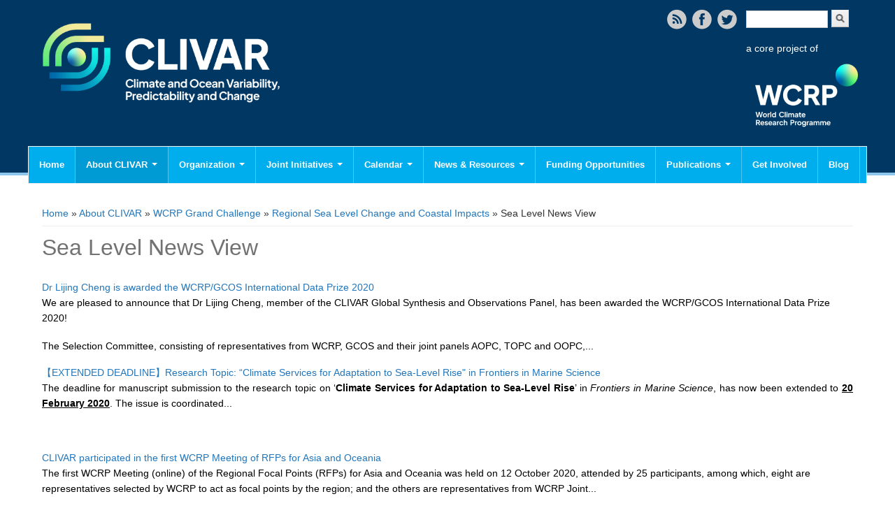

--- FILE ---
content_type: text/html; charset=utf-8
request_url: https://www.clivar.org/research-foci/sea-level/news?page=5
body_size: 11987
content:
<!DOCTYPE html>
<head>
<meta charset="utf-8" />
<link rel="shortcut icon" href="https://www.clivar.org/sites/default/files/clivarlogo.png" type="image/png" />
<meta name="Generator" content="Drupal 7 (http://drupal.org)" />
<meta name="viewport" content="width=device-width" />
<meta property="og:image" content="http://www.clivar.org/sites/default/files/Clivar-Final-trim_0.png" />
<title>Sea Level News View | www.clivar.org</title>
<link type="text/css" rel="stylesheet" href="https://www.clivar.org/sites/default/files/css/css_xE-rWrJf-fncB6ztZfd2huxqgxu4WO-qwma6Xer30m4.css" media="all" />
<link type="text/css" rel="stylesheet" href="https://www.clivar.org/sites/default/files/css/css__LeQxW73LSYscb1O__H6f-j_jdAzhZBaesGL19KEB6U.css" media="all" />
<link type="text/css" rel="stylesheet" href="https://www.clivar.org/sites/default/files/css/css_HCnMCRCdswri3QnOqEM5clGnJmwKMEVFFkshd3wcWvo.css" media="all" />
<link type="text/css" rel="stylesheet" href="https://www.clivar.org/sites/default/files/css/css_9fVgVH0K5mnBycYi8jDYSbahEtdsCD833j7t56768tc.css" media="all" />
<link type="text/css" rel="stylesheet" href="https://cdnjs.cloudflare.com/ajax/libs/font-awesome/4.4.0/css/font-awesome.min.css" media="all" />
<link type="text/css" rel="stylesheet" href="https://www.clivar.org/sites/default/files/css/css_CHfLiKVwwovlm60CVFBBa3uDzYKpqnulqQuFWgfdRYs.css" media="all" />
<link type="text/css" rel="stylesheet" href="https://www.clivar.org/sites/default/files/css/css_Zmjd-aCRyK6gkuZtSD4-SllkbQE9_ebFOAuE-3vAh98.css" media="all" />
<script type="text/javascript" src="https://www.clivar.org/sites/default/files/js/js_xvYJgU6LChHqbcSh4y1AvdXfD5QBIwT3GVGVUeuksbM.js"></script>
<script type="text/javascript" src="https://www.clivar.org/sites/default/files/js/js_yUP3mw1gDvlvNMbbcAOBSA0zzirRU2lZeFEtgw651Vk.js"></script>
<script type="text/javascript" src="https://www.clivar.org/sites/default/files/js/js_xcrPzXHVww15mIsLUSZ4c1Q-IZh6BxWsroV1Oj3CaCE.js"></script>
<script type="text/javascript">
<!--//--><![CDATA[//><!--
jQuery.extend(Drupal.settings, {"basePath":"\/","pathPrefix":"","ajaxPageState":{"theme":"media_responsive_theme","theme_token":"zzbOOHxCG2NegdWfzfU9DrCGZ5wRdstDVFWl_4DdU2E","jquery_version":"1.10","js":{"sites\/all\/modules\/jquery_update\/replace\/jquery\/1.10\/jquery.min.js":1,"misc\/jquery.once.js":1,"misc\/drupal.js":1,"sites\/all\/modules\/jquery_update\/replace\/ui\/ui\/minified\/jquery.ui.core.min.js":1,"sites\/all\/modules\/jquery_update\/replace\/ui\/external\/jquery.cookie.js":1,"sites\/all\/modules\/jquery_update\/replace\/jquery.form\/3\/jquery.form.min.js":1,"misc\/ajax.js":1,"sites\/all\/modules\/jquery_update\/js\/jquery_update.js":1,"misc\/progress.js":1,"sites\/all\/modules\/ctools\/js\/modal.js":1,"sites\/all\/modules\/tb_megamenu\/js\/tb-megamenu-frontend.js":1,"sites\/all\/modules\/tb_megamenu\/js\/tb-megamenu-touch.js":1},"css":{"modules\/system\/system.base.css":1,"modules\/system\/system.menus.css":1,"modules\/system\/system.messages.css":1,"modules\/system\/system.theme.css":1,"misc\/ui\/jquery.ui.core.css":1,"misc\/ui\/jquery.ui.theme.css":1,"modules\/comment\/comment.css":1,"sites\/all\/modules\/crm_core\/modules\/crm_core_contact_ui\/crm_core_contact_ui.css":1,"sites\/all\/modules\/crm_core\/modules\/crm_core_relationship_ui\/crm_core_relationship_ui.css":1,"sites\/all\/modules\/date\/date_api\/date.css":1,"sites\/all\/modules\/date\/date_popup\/themes\/datepicker.1.7.css":1,"modules\/field\/theme\/field.css":1,"modules\/node\/node.css":1,"modules\/search\/search.css":1,"modules\/user\/user.css":1,"sites\/all\/modules\/views\/css\/views.css":1,"sites\/all\/modules\/crm_core\/modules\/crm_core_activity_ui\/crm_core_activity_ui.css":1,"sites\/all\/modules\/ctools\/css\/ctools.css":1,"sites\/all\/modules\/ctools\/css\/modal.css":1,"sites\/all\/modules\/panels\/css\/panels.css":1,"https:\/\/cdnjs.cloudflare.com\/ajax\/libs\/font-awesome\/4.4.0\/css\/font-awesome.min.css":1,"sites\/all\/modules\/tb_megamenu\/css\/bootstrap.css":1,"sites\/all\/modules\/tb_megamenu\/css\/base.css":1,"sites\/all\/modules\/tb_megamenu\/css\/default.css":1,"sites\/all\/modules\/tb_megamenu\/css\/compatibility.css":1,"sites\/all\/modules\/tb_megamenu\/css\/styles\/blue.css":1,"sites\/all\/themes\/media-responsive-theme\/style.css":1,"sites\/all\/themes\/media-responsive-theme\/media.css":1}},"CToolsModal":{"loadingText":"Loading...","closeText":"Close Window","closeImage":"\u003Cimg typeof=\u0022foaf:Image\u0022 src=\u0022https:\/\/www.clivar.org\/sites\/all\/modules\/ctools\/images\/icon-close-window.png\u0022 alt=\u0022Close window\u0022 title=\u0022Close window\u0022 \/\u003E","throbber":"\u003Cimg typeof=\u0022foaf:Image\u0022 src=\u0022https:\/\/www.clivar.org\/sites\/all\/modules\/ctools\/images\/throbber.gif\u0022 alt=\u0022Loading\u0022 title=\u0022Loading...\u0022 \/\u003E"},"urlIsAjaxTrusted":{"\/research-foci\/sea-level\/news?page=5":true}});
//--><!]]>
</script>
<!--[if lt IE 9]><script src="http://html5shiv.googlecode.com/svn/trunk/html5.js"></script><![endif]-->
</head>
<body class="html not-front not-logged-in no-sidebars page-research-foci page-research-foci-sea-level page-research-foci-sea-level-news">
    
<div id="header_wrapper">
	<div id="inner_header_wrapper">

		<header id="header" role="banner">

			<div class="top_left">
                  <div id="logo">
					<a href="/"
						title="Home"><img src="https://www.clivar.org/sites/default/files/clivarlogo.png" /></a>
				</div>
                <h1 id="site-title">
					<a href="/"
						title="Home">www.clivar.org</a>
					<div id="site-description"></div>
				</h1>
			</div>

			<div class="top_right">
        
        <div class="search_block">

          <div class="region region-search">
  <div id="block-search-form" class="block block-search">

      
  <div class="content">
    <form action="/research-foci/sea-level/news?page=5" method="post" id="search-block-form" accept-charset="UTF-8"><div><div class="container-inline">
      <h2 class="element-invisible">Search form</h2>
    <div class="form-item form-type-textfield form-item-search-block-form">
  <label class="element-invisible" for="edit-search-block-form--2">Search </label>
 <input title="Enter the terms you wish to search for." type="text" id="edit-search-block-form--2" name="search_block_form" value="" size="15" maxlength="128" class="form-text" />
</div>
<div class="form-actions form-wrapper" id="edit-actions"><input type="submit" id="edit-submit" name="op" value="Search" class="form-submit" /></div><input type="hidden" name="form_build_id" value="form-xyj4EtwTPFWIF9oOqrQr5KT81F9DBAIPJe1SGoAH8dw" />
<input type="hidden" name="form_id" value="search_block_form" />
</div>
</div></form>  </div>
  
</div> <!-- /.block -->
<div id="block-block-30" class="block block-block">

      
  <div class="content">
    <p class="top_right_logo"><span style="color: rgb(255, 255, 255);">a core project of</span><br /><a href="https://www.wcrp-climate.org/"><img alt="" src="/sites/default/files/%E5%BE%AE%E4%BF%A1%E5%9B%BE%E7%89%87_20240827194251_0.png" style="width: 173px; height: 117px;" /></a></p>
  </div>
  
</div> <!-- /.block -->
</div>
 <!-- /.region -->
                      <div class="social-icons">
						<ul>
							<li><a href="/rss" target="_blank"><img
									src="/sites/all/themes/media-responsive-theme/images/rss.png"
									alt="RSS Feed" /></a></li>
							<li><a
								href="http://www.facebook.com/clivar"
								target="_blank" rel="me"><img
									src="/sites/all/themes/media-responsive-theme/images/facebook.png"
									alt="Facebook" /></a></li>
							<li><a
								href="http://www.twitter.com/wcrp_clivar"
								target="_blank" rel="me"><img
									src="/sites/all/themes/media-responsive-theme/images/twitter.png"
									alt="Twitter" /></a></li>
						</ul>
					</div>
                  </div>

			</div>

			<div class="clear"></div>

		</header>

<!--<a class="nav-toggle" href="#">Navigation</a>-->
   <div class="menu_wrapper">
   <nav id="my-main-menu" role="navigation">
   <div class="menu-navigation-container">
     
               
          <aside id="my-main-menu" role="complementary">
        <div class="region region-my-main-menu">
  <div id="block-tb-megamenu-main-menu" class="block block-tb-megamenu">

      
  <div class="content">
    <div  class="tb-megamenu tb-megamenu-main-menu style-blue">
      <button data-target=".nav-collapse" data-toggle="collapse" class="btn btn-navbar tb-megamenu-button" type="button">
      <i class="fa fa-reorder"></i>
    </button>
    <div class="nav-collapse  always-show">
    <ul  class="tb-megamenu-nav nav level-0 items-16">
  <li  data-id="218" data-level="1" data-type="menu_item" data-class="" data-xicon="" data-caption="" data-alignsub="" data-group="0" data-hidewcol="0" data-hidesub="0" class="tb-megamenu-item level-1 mega">
  <a href="/" >
        
    Home          </a>
  </li>

<li  data-id="378" data-level="1" data-type="menu_item" data-class="" data-xicon="" data-caption="" data-alignsub="" data-group="0" data-hidewcol="0" data-hidesub="0" class="tb-megamenu-item level-1 mega dropdown active active-trail">
  <a href="/about"  class="dropdown-toggle" title="About CLIVAR">
        
    About CLIVAR          <span class="caret"></span>
          </a>
  <div  data-class="" data-width="" class="tb-megamenu-submenu dropdown-menu mega-dropdown-menu nav-child">
  <div class="mega-dropdown-inner">
    <div  class="tb-megamenu-row row-fluid">
  <div  data-class="" data-width="12" data-hidewcol="0" id="tb-megamenu-column-11" class="tb-megamenu-column span12  mega-col-nav">
  <div class="tb-megamenu-column-inner mega-inner clearfix">
        <ul  class="tb-megamenu-subnav mega-nav level-1 items-7">
  <li  data-id="1318" data-level="2" data-type="menu_item" data-class="" data-xicon="" data-caption="" data-alignsub="" data-group="0" data-hidewcol="0" data-hidesub="0" class="tb-megamenu-item level-2 mega">
  <a href="http://www.clivar.org/about/about-clivar#Objective"  title="Objectives">
        
    Objectives          </a>
  </li>

<li  data-id="1319" data-level="2" data-type="menu_item" data-class="" data-xicon="" data-caption="" data-alignsub="" data-group="0" data-hidewcol="0" data-hidesub="0" class="tb-megamenu-item level-2 mega">
  <a href="/about/capabilities" >
        
    Capabilities          </a>
  </li>

<li  data-id="742" data-level="2" data-type="menu_item" data-class="" data-xicon="" data-caption="" data-alignsub="" data-group="0" data-hidewcol="0" data-hidesub="0" class="tb-megamenu-item level-2 mega dropdown-submenu">
  <a href="/about/research-foci"  class="dropdown-toggle">
        
    Research Foci          <span class="caret"></span>
          </a>
  <div  data-class="" data-width="" class="tb-megamenu-submenu dropdown-menu mega-dropdown-menu nav-child">
  <div class="mega-dropdown-inner">
    <div  class="tb-megamenu-row row-fluid">
  <div  data-class="" data-width="12" data-hidewcol="0" id="tb-megamenu-column-8" class="tb-megamenu-column span12  mega-col-nav">
  <div class="tb-megamenu-column-inner mega-inner clearfix">
        <ul  class="tb-megamenu-subnav mega-nav level-2 items-2">
  <li  data-id="11301" data-level="3" data-type="menu_item" data-class="" data-xicon="" data-caption="" data-alignsub="" data-group="0" data-hidewcol="0" data-hidesub="0" class="tb-megamenu-item level-3 mega dropdown-submenu">
  <a href="http://www.clivar.org/current-research-foci"  class="dropdown-toggle" title="Current Research Foci">
        
    Current Research Foci          <span class="caret"></span>
          </a>
  <div  data-class="" data-width="" class="tb-megamenu-submenu dropdown-menu mega-dropdown-menu nav-child">
  <div class="mega-dropdown-inner">
    <div  class="tb-megamenu-row row-fluid">
  <div  data-class="" data-width="12" data-hidewcol="0" id="tb-megamenu-column-2" class="tb-megamenu-column span12  mega-col-nav">
  <div class="tb-megamenu-column-inner mega-inner clearfix">
        <ul  class="tb-megamenu-subnav mega-nav level-3 items-2">
  <li  data-id="11303" data-level="4" data-type="menu_item" data-class="" data-xicon="" data-caption="" data-alignsub="" data-group="0" data-hidewcol="0" data-hidesub="0" class="tb-megamenu-item level-4 mega dropdown-submenu">
  <a href="http://www.clivar.org/research-foci/basin-interaction"  class="dropdown-toggle" title="Tropical Basin Interaction">
        
    Tropical Basin Interaction          <span class="caret"></span>
          </a>
  <div  data-class="" data-width="" class="tb-megamenu-submenu dropdown-menu mega-dropdown-menu nav-child">
  <div class="mega-dropdown-inner">
    <div  class="tb-megamenu-row row-fluid">
  <div  data-class="" data-width="12" data-hidewcol="0" id="tb-megamenu-column-1" class="tb-megamenu-column span12  mega-col-nav">
  <div class="tb-megamenu-column-inner mega-inner clearfix">
        <ul  class="tb-megamenu-subnav mega-nav level-4 items-2">
  <li  data-id="11307" data-level="5" data-type="menu_item" data-class="" data-xicon="" data-caption="" data-alignsub="" data-group="0" data-hidewcol="0" data-hidesub="0" class="tb-megamenu-item level-5 mega">
  <a href="https://www.clivar.org/research-foci/basin-interaction/news"  title="TBI News">
        
    TBI News          </a>
  </li>

<li  data-id="11308" data-level="5" data-type="menu_item" data-class="" data-xicon="" data-caption="" data-alignsub="" data-group="0" data-hidewcol="0" data-hidesub="0" class="tb-megamenu-item level-5 mega">
  <a href="https://www.clivar.org/research-foci/basin-interaction/publications"  title="TBI Publications">
        
    TBI Publications          </a>
  </li>
</ul>
  </div>
</div>
</div>
  </div>
</div>
</li>

<li  data-id="11314" data-level="4" data-type="menu_item" data-class="" data-xicon="" data-caption="" data-alignsub="" data-group="0" data-hidewcol="0" data-hidesub="0" class="tb-megamenu-item level-4 mega">
  <a href="/research-foci/marine-heatwaves"  title="Marine Heatwaves in the Global Ocean">
        
    Marine Heatwaves in the Global Ocean          </a>
  </li>
</ul>
  </div>
</div>
</div>
  </div>
</div>
</li>

<li  data-id="11302" data-level="3" data-type="menu_item" data-class="" data-xicon="" data-caption="" data-alignsub="" data-group="0" data-hidewcol="0" data-hidesub="0" class="tb-megamenu-item level-3 mega dropdown-submenu">
  <a href="http://www.clivar.org/former-research-foci"  class="dropdown-toggle" title="Former Research Foci">
        
    Former Research Foci          <span class="caret"></span>
          </a>
  <div  data-class="" data-width="" class="tb-megamenu-submenu dropdown-menu mega-dropdown-menu nav-child">
  <div class="mega-dropdown-inner">
    <div  class="tb-megamenu-row row-fluid">
  <div  data-class="" data-width="12" data-hidewcol="0" id="tb-megamenu-column-7" class="tb-megamenu-column span12  mega-col-nav">
  <div class="tb-megamenu-column-inner mega-inner clearfix">
        <ul  class="tb-megamenu-subnav mega-nav level-3 items-5">
  <li  data-id="6143" data-level="4" data-type="menu_item" data-class="" data-xicon="" data-caption="" data-alignsub="" data-group="0" data-hidewcol="0" data-hidesub="0" class="tb-megamenu-item level-4 mega dropdown-submenu">
  <a href="/research-foci/upwelling"  class="dropdown-toggle" title="Eastern Boundary Upwelling Systems">
        
    Eastern Boundary Upwelling Systems          <span class="caret"></span>
          </a>
  <div  data-class="" data-width="" class="tb-megamenu-submenu dropdown-menu mega-dropdown-menu nav-child">
  <div class="mega-dropdown-inner">
    <div  class="tb-megamenu-row row-fluid">
  <div  data-class="" data-width="12" data-hidewcol="0" id="tb-megamenu-column-3" class="tb-megamenu-column span12  mega-col-nav">
  <div class="tb-megamenu-column-inner mega-inner clearfix">
        <ul  class="tb-megamenu-subnav mega-nav level-4 items-3">
  <li  data-id="6182" data-level="5" data-type="menu_item" data-class="" data-xicon="" data-caption="" data-alignsub="" data-group="0" data-hidewcol="0" data-hidesub="0" class="tb-megamenu-item level-5 mega">
  <a href="/research-foci/upwelling/news" >
        
    Upwelling News          </a>
  </li>

<li  data-id="9632" data-level="5" data-type="menu_item" data-class="" data-xicon="" data-caption="" data-alignsub="" data-group="0" data-hidewcol="0" data-hidesub="0" class="tb-megamenu-item level-5 mega">
  <a href="/research-foci/upwelling/events" >
        
    Upwelling Events          </a>
  </li>

<li  data-id="9633" data-level="5" data-type="menu_item" data-class="" data-xicon="" data-caption="" data-alignsub="" data-group="0" data-hidewcol="0" data-hidesub="0" class="tb-megamenu-item level-5 mega">
  <a href="/research-foci/upwelling/publications" >
        
    Upwelling Publications          </a>
  </li>
</ul>
  </div>
</div>
</div>
  </div>
</div>
</li>

<li  data-id="6137" data-level="4" data-type="menu_item" data-class="" data-xicon="" data-caption="" data-alignsub="" data-group="0" data-hidewcol="0" data-hidesub="0" class="tb-megamenu-item level-4 mega dropdown-submenu">
  <a href="/research-foci/dcvp"  class="dropdown-toggle" title="Decadal Climate Variability and Predictability">
        
    Decadal Climate Variability and Predictability          <span class="caret"></span>
          </a>
  <div  data-class="" data-width="" class="tb-megamenu-submenu dropdown-menu mega-dropdown-menu nav-child">
  <div class="mega-dropdown-inner">
    <div  class="tb-megamenu-row row-fluid">
  <div  data-class="" data-width="12" data-hidewcol="0" id="tb-megamenu-column-4" class="tb-megamenu-column span12  mega-col-nav">
  <div class="tb-megamenu-column-inner mega-inner clearfix">
        <ul  class="tb-megamenu-subnav mega-nav level-4 items-3">
  <li  data-id="6181" data-level="5" data-type="menu_item" data-class="" data-xicon="" data-caption="" data-alignsub="" data-group="0" data-hidewcol="0" data-hidesub="0" class="tb-megamenu-item level-5 mega">
  <a href="/research-foci/decadal/news"  title="DCVP News">
        
    DCVP News          </a>
  </li>

<li  data-id="9630" data-level="5" data-type="menu_item" data-class="" data-xicon="" data-caption="" data-alignsub="" data-group="0" data-hidewcol="0" data-hidesub="0" class="tb-megamenu-item level-5 mega">
  <a href="/research-foci/dcvp/events" >
        
    DCVP Events          </a>
  </li>

<li  data-id="9631" data-level="5" data-type="menu_item" data-class="" data-xicon="" data-caption="" data-alignsub="" data-group="0" data-hidewcol="0" data-hidesub="0" class="tb-megamenu-item level-5 mega">
  <a href="/research-foci/dcvp/publications" >
        
    DCVP Publications          </a>
  </li>
</ul>
  </div>
</div>
</div>
  </div>
</div>
</li>

<li  data-id="6136" data-level="4" data-type="menu_item" data-class="" data-xicon="" data-caption="" data-alignsub="" data-group="0" data-hidewcol="0" data-hidesub="0" class="tb-megamenu-item level-4 mega">
  <a href="http://www.wcrp-climate.org/grand-challenges/gc-extreme-events"  title="Prediction and Attribution of Extreme Events">
        
    Prediction and Attribution of Extreme Events          </a>
  </li>

<li  data-id="6133" data-level="4" data-type="menu_item" data-class="" data-xicon="" data-caption="" data-alignsub="" data-group="0" data-hidewcol="0" data-hidesub="0" class="tb-megamenu-item level-4 mega dropdown-submenu">
  <a href="/research-foci/enso"  class="dropdown-toggle" title="ENSO in a changing climate">
        
    ENSO in a changing climate          <span class="caret"></span>
          </a>
  <div  data-class="" data-width="" class="tb-megamenu-submenu dropdown-menu mega-dropdown-menu nav-child">
  <div class="mega-dropdown-inner">
    <div  class="tb-megamenu-row row-fluid">
  <div  data-class="" data-width="12" data-hidewcol="0" id="tb-megamenu-column-5" class="tb-megamenu-column span12  mega-col-nav">
  <div class="tb-megamenu-column-inner mega-inner clearfix">
        <ul  class="tb-megamenu-subnav mega-nav level-4 items-3">
  <li  data-id="9639" data-level="5" data-type="menu_item" data-class="" data-xicon="" data-caption="" data-alignsub="" data-group="0" data-hidewcol="0" data-hidesub="0" class="tb-megamenu-item level-5 mega">
  <a href="/research-foci/enso/news" >
        
    ENSO News          </a>
  </li>

<li  data-id="9637" data-level="5" data-type="menu_item" data-class="" data-xicon="" data-caption="" data-alignsub="" data-group="0" data-hidewcol="0" data-hidesub="0" class="tb-megamenu-item level-5 mega">
  <a href="/research-foci/enso/events" >
        
    ENSO Events          </a>
  </li>

<li  data-id="9638" data-level="5" data-type="menu_item" data-class="" data-xicon="" data-caption="" data-alignsub="" data-group="0" data-hidewcol="0" data-hidesub="0" class="tb-megamenu-item level-5 mega">
  <a href="/research-foci/enso/publications" >
        
    ENSO Publications          </a>
  </li>
</ul>
  </div>
</div>
</div>
  </div>
</div>
</li>

<li  data-id="6142" data-level="4" data-type="menu_item" data-class="" data-xicon="" data-caption="" data-alignsub="" data-group="0" data-hidewcol="0" data-hidesub="0" class="tb-megamenu-item level-4 mega dropdown-submenu">
  <a href="/research-foci/heat-budget"  class="dropdown-toggle" title="Planetary Heat Balance and Ocean Storage">
        
    Planetary Heat Balance and Ocean Storage          <span class="caret"></span>
          </a>
  <div  data-class="" data-width="" class="tb-megamenu-submenu dropdown-menu mega-dropdown-menu nav-child">
  <div class="mega-dropdown-inner">
    <div  class="tb-megamenu-row row-fluid">
  <div  data-class="" data-width="12" data-hidewcol="0" id="tb-megamenu-column-6" class="tb-megamenu-column span12  mega-col-nav">
  <div class="tb-megamenu-column-inner mega-inner clearfix">
        <ul  class="tb-megamenu-subnav mega-nav level-4 items-3">
  <li  data-id="6183" data-level="5" data-type="menu_item" data-class="" data-xicon="" data-caption="" data-alignsub="" data-group="0" data-hidewcol="0" data-hidesub="0" class="tb-megamenu-item level-5 mega">
  <a href="/research-foci/heat-budget/news" >
        
    Heat Budget News          </a>
  </li>

<li  data-id="9640" data-level="5" data-type="menu_item" data-class="" data-xicon="" data-caption="" data-alignsub="" data-group="0" data-hidewcol="0" data-hidesub="0" class="tb-megamenu-item level-5 mega">
  <a href="/research-foci/heat-budget/events" >
        
    Heat Budget Events          </a>
  </li>

<li  data-id="9641" data-level="5" data-type="menu_item" data-class="" data-xicon="" data-caption="" data-alignsub="" data-group="0" data-hidewcol="0" data-hidesub="0" class="tb-megamenu-item level-5 mega">
  <a href="/research-foci/heat-budget/publications" >
        
    Heat Budget Publications          </a>
  </li>
</ul>
  </div>
</div>
</div>
  </div>
</div>
</li>
</ul>
  </div>
</div>
</div>
  </div>
</div>
</li>
</ul>
  </div>
</div>
</div>
  </div>
</div>
</li>

<li  data-id="11300" data-level="2" data-type="menu_item" data-class="" data-xicon="" data-caption="" data-alignsub="" data-group="0" data-hidewcol="0" data-hidesub="0" class="tb-megamenu-item level-2 mega dropdown-submenu active active-trail">
  <a href="http://www.clivar.org/wcrp-grand-challenge"  class="dropdown-toggle" title="WCRP Grand Challenge">
        
    WCRP Grand Challenge          <span class="caret"></span>
          </a>
  <div  data-class="" data-width="" class="tb-megamenu-submenu dropdown-menu mega-dropdown-menu nav-child">
  <div class="mega-dropdown-inner">
    <div  class="tb-megamenu-row row-fluid">
  <div  data-class="" data-width="12" data-hidewcol="0" id="tb-megamenu-column-10" class="tb-megamenu-column span12  mega-col-nav">
  <div class="tb-megamenu-column-inner mega-inner clearfix">
        <ul  class="tb-megamenu-subnav mega-nav level-2 items-1">
  <li  data-id="6134" data-level="3" data-type="menu_item" data-class="" data-xicon="" data-caption="" data-alignsub="" data-group="0" data-hidewcol="0" data-hidesub="0" class="tb-megamenu-item level-3 mega dropdown-submenu active active-trail">
  <a href="/research-foci/sea-level"  class="dropdown-toggle" title="Regional Sea Level Change and Coastal Impacts">
        
    Regional Sea Level Change and Coastal Impacts          <span class="caret"></span>
          </a>
  <div  data-class="" data-width="" class="tb-megamenu-submenu dropdown-menu mega-dropdown-menu nav-child">
  <div class="mega-dropdown-inner">
    <div  class="tb-megamenu-row row-fluid">
  <div  data-class="" data-width="12" data-hidewcol="0" id="tb-megamenu-column-9" class="tb-megamenu-column span12  mega-col-nav">
  <div class="tb-megamenu-column-inner mega-inner clearfix">
        <ul  class="tb-megamenu-subnav mega-nav level-3 items-4">
  <li  data-id="9634" data-level="4" data-type="menu_item" data-class="" data-xicon="" data-caption="" data-alignsub="" data-group="0" data-hidewcol="0" data-hidesub="0" class="tb-megamenu-item level-4 mega active active-trail">
  <a href="/research-foci/sea-level/news" >
        
    Sea Level News          </a>
  </li>

<li  data-id="9635" data-level="4" data-type="menu_item" data-class="" data-xicon="" data-caption="" data-alignsub="" data-group="0" data-hidewcol="0" data-hidesub="0" class="tb-megamenu-item level-4 mega">
  <a href="/research-foci/sea-level/events" >
        
    Sea Level Events          </a>
  </li>

<li  data-id="9636" data-level="4" data-type="menu_item" data-class="" data-xicon="" data-caption="" data-alignsub="" data-group="0" data-hidewcol="0" data-hidesub="0" class="tb-megamenu-item level-4 mega">
  <a href="/research-foci/sea-level/publications" >
        
    Sea Level Publications          </a>
  </li>

<li  data-id="10332" data-level="4" data-type="menu_item" data-class="" data-xicon="" data-caption="" data-alignsub="" data-group="0" data-hidewcol="0" data-hidesub="0" class="tb-megamenu-item level-4 mega">
  <a href="/research-foci/sea-level/change-research"  title="Research papers on Sea Level Change">
        
    Research papers on Sea Level Change          </a>
  </li>
</ul>
  </div>
</div>
</div>
  </div>
</div>
</li>
</ul>
  </div>
</div>
</div>
  </div>
</div>
</li>

<li  data-id="1320" data-level="2" data-type="menu_item" data-class="" data-xicon="" data-caption="" data-alignsub="" data-group="0" data-hidewcol="0" data-hidesub="0" class="tb-megamenu-item level-2 mega">
  <a href="/about/context" >
        
    The Context          </a>
  </li>

<li  data-id="1321" data-level="2" data-type="menu_item" data-class="" data-xicon="" data-caption="" data-alignsub="" data-group="0" data-hidewcol="0" data-hidesub="0" class="tb-megamenu-item level-2 mega">
  <a href="/about/how-international-clivar-works" >
        
    How International CLIVAR works          </a>
  </li>

<li  data-id="1279" data-level="2" data-type="menu_item" data-class="" data-xicon="" data-caption="" data-alignsub="" data-group="0" data-hidewcol="0" data-hidesub="0" class="tb-megamenu-item level-2 mega">
  <a href="/about/contact-us" >
        
    Contact Us          </a>
  </li>
</ul>
  </div>
</div>
</div>
  </div>
</div>
</li>

<li  data-id="1315" data-level="1" data-type="menu_item" data-class="" data-xicon="" data-caption="" data-alignsub="" data-group="0" data-hidewcol="0" data-hidesub="0" class="tb-megamenu-item level-1 mega dropdown">
  <a href="/organization"  class="dropdown-toggle" title="Organization">
        
    Organization          <span class="caret"></span>
          </a>
  <div  data-class="" data-width="" class="tb-megamenu-submenu dropdown-menu mega-dropdown-menu nav-child">
  <div class="mega-dropdown-inner">
    <div  class="tb-megamenu-row row-fluid">
  <div  data-class="" data-width="12" data-hidewcol="0" id="tb-megamenu-column-38" class="tb-megamenu-column span12  mega-col-nav">
  <div class="tb-megamenu-column-inner mega-inner clearfix">
        <ul  class="tb-megamenu-subnav mega-nav level-1 items-4">
  <li  data-id="1317" data-level="2" data-type="menu_item" data-class="" data-xicon="" data-caption="" data-alignsub="" data-group="0" data-hidewcol="0" data-hidesub="0" class="tb-megamenu-item level-2 mega">
  <a href="/organization/organization-diagram" >
        
    Organization Diagram          </a>
  </li>

<li  data-id="738" data-level="2" data-type="menu_item" data-class="" data-xicon="" data-caption="" data-alignsub="" data-group="0" data-hidewcol="0" data-hidesub="0" class="tb-megamenu-item level-2 mega dropdown-submenu">
  <a href="/organization/ssg"  class="dropdown-toggle" title="Scientific Steering Group (SSG)">
        
    Scientific Steering Group (SSG)          <span class="caret"></span>
          </a>
  <div  data-class="" data-width="" class="tb-megamenu-submenu dropdown-menu mega-dropdown-menu nav-child">
  <div class="mega-dropdown-inner">
    <div  class="tb-megamenu-row row-fluid">
  <div  data-class="" data-width="12" data-hidewcol="0" id="tb-megamenu-column-12" class="tb-megamenu-column span12  mega-col-nav">
  <div class="tb-megamenu-column-inner mega-inner clearfix">
        <ul  class="tb-megamenu-subnav mega-nav level-2 items-2">
  <li  data-id="4349" data-level="3" data-type="menu_item" data-class="" data-xicon="" data-caption="" data-alignsub="" data-group="0" data-hidewcol="0" data-hidesub="0" class="tb-megamenu-item level-3 mega">
  <a href="/organization/ssg/news"  title="SSG News">
        
    SSG News          </a>
  </li>

<li  data-id="4350" data-level="3" data-type="menu_item" data-class="" data-xicon="" data-caption="" data-alignsub="" data-group="0" data-hidewcol="0" data-hidesub="0" class="tb-megamenu-item level-3 mega">
  <a href="/organization/ssg/publications"  title="SSG Publications">
        
    SSG Publications          </a>
  </li>
</ul>
  </div>
</div>
</div>
  </div>
</div>
</li>

<li  data-id="739" data-level="2" data-type="menu_item" data-class="" data-xicon="" data-caption="" data-alignsub="" data-group="0" data-hidewcol="0" data-hidesub="0" class="tb-megamenu-item level-2 mega dropdown-submenu">
  <a href="/organization/icpo"  class="dropdown-toggle" title="International CLIVAR Project Office (ICPO)">
        
    International CLIVAR Project Office (ICPO)          <span class="caret"></span>
          </a>
  <div  data-class="" data-width="" class="tb-megamenu-submenu dropdown-menu mega-dropdown-menu nav-child">
  <div class="mega-dropdown-inner">
    <div  class="tb-megamenu-row row-fluid">
  <div  data-class="" data-width="12" data-hidewcol="0" id="tb-megamenu-column-13" class="tb-megamenu-column span12  mega-col-nav">
  <div class="tb-megamenu-column-inner mega-inner clearfix">
        <ul  class="tb-megamenu-subnav mega-nav level-2 items-2">
  <li  data-id="4201" data-level="3" data-type="menu_item" data-class="" data-xicon="" data-caption="" data-alignsub="" data-group="0" data-hidewcol="0" data-hidesub="0" class="tb-megamenu-item level-3 mega">
  <a href="/organization/icpo/news"  title="ICPO News">
        
    ICPO News          </a>
  </li>

<li  data-id="4199" data-level="3" data-type="menu_item" data-class="" data-xicon="" data-caption="" data-alignsub="" data-group="0" data-hidewcol="0" data-hidesub="0" class="tb-megamenu-item level-3 mega">
  <a href="/organization/icpo/publications"  title="ICPO Publications">
        
    ICPO Publications          </a>
  </li>
</ul>
  </div>
</div>
</div>
  </div>
</div>
</li>

<li  data-id="383" data-level="2" data-type="menu_item" data-class="" data-xicon="" data-caption="" data-alignsub="" data-group="0" data-hidewcol="0" data-hidesub="0" class="tb-megamenu-item level-2 mega dropdown-submenu">
  <a href="/clivar-panels"  class="dropdown-toggle">
        
    CLIVAR Panels          <span class="caret"></span>
          </a>
  <div  data-class="" data-width="" class="tb-megamenu-submenu dropdown-menu mega-dropdown-menu nav-child">
  <div class="mega-dropdown-inner">
    <div  class="tb-megamenu-row row-fluid">
  <div  data-class="" data-width="12" data-hidewcol="0" id="tb-megamenu-column-37" class="tb-megamenu-column span12  mega-col-nav">
  <div class="tb-megamenu-column-inner mega-inner clearfix">
        <ul  class="tb-megamenu-subnav mega-nav level-2 items-3">
  <li  data-id="484" data-level="3" data-type="menu_item" data-class="" data-xicon="" data-caption="" data-alignsub="" data-group="0" data-hidewcol="0" data-hidesub="0" class="tb-megamenu-item level-3 mega dropdown-submenu">
  <a href="/clivar-panels/global"  class="dropdown-toggle">
        
    Global          <span class="caret"></span>
          </a>
  <div  data-class="" data-width="" class="tb-megamenu-submenu dropdown-menu mega-dropdown-menu nav-child">
  <div class="mega-dropdown-inner">
    <div  class="tb-megamenu-row row-fluid">
  <div  data-class="" data-width="12" data-hidewcol="0" id="tb-megamenu-column-21" class="tb-megamenu-column span12  mega-col-nav">
  <div class="tb-megamenu-column-inner mega-inner clearfix">
        <ul  class="tb-megamenu-subnav mega-nav level-3 items-4">
  <li  data-id="4354" data-level="4" data-type="menu_item" data-class="" data-xicon="" data-caption="" data-alignsub="" data-group="0" data-hidewcol="0" data-hidesub="0" class="tb-megamenu-item level-4 mega dropdown-submenu">
  <a href="/clivar-panels/omdp"  class="dropdown-toggle" title="Ocean Model Development Panel (OMDP)">
        
    Ocean Model Development Panel (OMDP)          <span class="caret"></span>
          </a>
  <div  data-class="" data-width="" class="tb-megamenu-submenu dropdown-menu mega-dropdown-menu nav-child">
  <div class="mega-dropdown-inner">
    <div  class="tb-megamenu-row row-fluid">
  <div  data-class="" data-width="12" data-hidewcol="0" id="tb-megamenu-column-17" class="tb-megamenu-column span12  mega-col-nav">
  <div class="tb-megamenu-column-inner mega-inner clearfix">
        <ul  class="tb-megamenu-subnav mega-nav level-4 items-6">
  <li  data-id="4355" data-level="5" data-type="menu_item" data-class="" data-xicon="" data-caption="" data-alignsub="" data-group="0" data-hidewcol="0" data-hidesub="0" class="tb-megamenu-item level-5 mega">
  <a href="/clivar-panels/omdp/news"  title="OMDP News">
        
    OMDP News          </a>
  </li>

<li  data-id="4356" data-level="5" data-type="menu_item" data-class="" data-xicon="" data-caption="" data-alignsub="" data-group="0" data-hidewcol="0" data-hidesub="0" class="tb-megamenu-item level-5 mega">
  <a href="/clivar-panels/omdp/events"  title="OMDP Events">
        
    OMDP Events          </a>
  </li>

<li  data-id="4358" data-level="5" data-type="menu_item" data-class="" data-xicon="" data-caption="" data-alignsub="" data-group="0" data-hidewcol="0" data-hidesub="0" class="tb-megamenu-item level-5 mega">
  <a href="/clivar-panels/omdp/publications" >
        
    OMDP Publications          </a>
  </li>

<li  data-id="852" data-level="5" data-type="menu_item" data-class="" data-xicon="" data-caption="" data-alignsub="" data-group="0" data-hidewcol="0" data-hidesub="0" class="tb-megamenu-item level-5 mega dropdown-submenu">
  <a href="/clivar-panels/omdp/reos"  class="dropdown-toggle">
        
    REOS          <span class="caret"></span>
          </a>
  <div  data-class="" data-width="" class="tb-megamenu-submenu dropdown-menu mega-dropdown-menu nav-child">
  <div class="mega-dropdown-inner">
    <div  class="tb-megamenu-row row-fluid">
  <div  data-class="" data-width="12" data-hidewcol="0" id="tb-megamenu-column-15" class="tb-megamenu-column span12  mega-col-nav">
  <div class="tb-megamenu-column-inner mega-inner clearfix">
        <ul  class="tb-megamenu-subnav mega-nav level-5 items-5">
  <li  data-id="1269" data-level="6" data-type="menu_item" data-class="" data-xicon="" data-caption="" data-alignsub="" data-group="0" data-hidewcol="0" data-hidesub="0" class="tb-megamenu-item level-6 mega">
  <a href="/clivar-panels/omdp/reos/datasets" >
        
    REOS Datasets          </a>
  </li>

<li  data-id="1270" data-level="6" data-type="menu_item" data-class="" data-xicon="" data-caption="" data-alignsub="" data-group="0" data-hidewcol="0" data-hidesub="0" class="tb-megamenu-item level-6 mega dropdown-submenu">
  <a href="/clivar-panels/omdp/reos/metrics"  class="dropdown-toggle">
        
    REOS Metrics          <span class="caret"></span>
          </a>
  <div  data-class="" data-width="" class="tb-megamenu-submenu dropdown-menu mega-dropdown-menu nav-child">
  <div class="mega-dropdown-inner">
    <div  class="tb-megamenu-row row-fluid">
  <div  data-class="" data-width="12" data-hidewcol="0" id="tb-megamenu-column-14" class="tb-megamenu-column span12  mega-col-nav">
  <div class="tb-megamenu-column-inner mega-inner clearfix">
        <ul  class="tb-megamenu-subnav mega-nav level-6 items-4">
  <li  data-id="1271" data-level="7" data-type="menu_item" data-class="" data-xicon="" data-caption="" data-alignsub="" data-group="0" data-hidewcol="0" data-hidesub="0" class="tb-megamenu-item level-7 mega">
  <a href="/clivar-panels/omdp/reos/metrics/atlantic" >
        
    REOS Atlantic          </a>
  </li>

<li  data-id="1272" data-level="7" data-type="menu_item" data-class="" data-xicon="" data-caption="" data-alignsub="" data-group="0" data-hidewcol="0" data-hidesub="0" class="tb-megamenu-item level-7 mega">
  <a href="/clivar-panels/omdp/reos/metrics/indian" >
        
    REOS Indian          </a>
  </li>

<li  data-id="1273" data-level="7" data-type="menu_item" data-class="" data-xicon="" data-caption="" data-alignsub="" data-group="0" data-hidewcol="0" data-hidesub="0" class="tb-megamenu-item level-7 mega">
  <a href="/clivar-panels/omdp/reos/metrics/pacific" >
        
    REOS Pacific          </a>
  </li>

<li  data-id="1274" data-level="7" data-type="menu_item" data-class="" data-xicon="" data-caption="" data-alignsub="" data-group="0" data-hidewcol="0" data-hidesub="0" class="tb-megamenu-item level-7 mega">
  <a href="/clivar-panels/omdp/reos/metrics/southern-ocean" >
        
    REOS Southern Ocean          </a>
  </li>
</ul>
  </div>
</div>
</div>
  </div>
</div>
</li>

<li  data-id="1275" data-level="6" data-type="menu_item" data-class="" data-xicon="" data-caption="" data-alignsub="" data-group="0" data-hidewcol="0" data-hidesub="0" class="tb-megamenu-item level-6 mega">
  <a href="/clivar-panels/omdp/reos/evaluation" >
        
    REOS Model Evaluation          </a>
  </li>

<li  data-id="1276" data-level="6" data-type="menu_item" data-class="" data-xicon="" data-caption="" data-alignsub="" data-group="0" data-hidewcol="0" data-hidesub="0" class="tb-megamenu-item level-6 mega">
  <a href="/clivar-panels/omdp/reos/tools" >
        
    REOS Tools          </a>
  </li>

<li  data-id="1277" data-level="6" data-type="menu_item" data-class="" data-xicon="" data-caption="" data-alignsub="" data-group="0" data-hidewcol="0" data-hidesub="0" class="tb-megamenu-item level-6 mega">
  <a href="/clivar-panels/omdp/reos/references" >
        
    REOS References          </a>
  </li>
</ul>
  </div>
</div>
</div>
  </div>
</div>
</li>

<li  data-id="848" data-level="5" data-type="menu_item" data-class="" data-xicon="" data-caption="" data-alignsub="" data-group="0" data-hidewcol="0" data-hidesub="0" class="tb-megamenu-item level-5 mega dropdown-submenu">
  <a href="/omdp/core"  class="dropdown-toggle">
        
    CORE          <span class="caret"></span>
          </a>
  <div  data-class="" data-width="" class="tb-megamenu-submenu dropdown-menu mega-dropdown-menu nav-child">
  <div class="mega-dropdown-inner">
    <div  class="tb-megamenu-row row-fluid">
  <div  data-class="" data-width="12" data-hidewcol="0" id="tb-megamenu-column-16" class="tb-megamenu-column span12  mega-col-nav">
  <div class="tb-megamenu-column-inner mega-inner clearfix">
        <ul  class="tb-megamenu-subnav mega-nav level-5 items-3">
  <li  data-id="849" data-level="6" data-type="menu_item" data-class="" data-xicon="" data-caption="" data-alignsub="" data-group="0" data-hidewcol="0" data-hidesub="0" class="tb-megamenu-item level-6 mega">
  <a href="/clivar-panels/omdp/core-1" >
        
    CORE I          </a>
  </li>

<li  data-id="850" data-level="6" data-type="menu_item" data-class="" data-xicon="" data-caption="" data-alignsub="" data-group="0" data-hidewcol="0" data-hidesub="0" class="tb-megamenu-item level-6 mega">
  <a href="/clivar-panels/omdp/core-2" >
        
    CORE II          </a>
  </li>

<li  data-id="851" data-level="6" data-type="menu_item" data-class="" data-xicon="" data-caption="" data-alignsub="" data-group="0" data-hidewcol="0" data-hidesub="0" class="tb-megamenu-item level-6 mega">
  <a href="/clivar-panels/omdp/core-3" >
        
    CORE III          </a>
  </li>
</ul>
  </div>
</div>
</div>
  </div>
</div>
</li>

<li  data-id="4185" data-level="5" data-type="menu_item" data-class="" data-xicon="" data-caption="" data-alignsub="" data-group="0" data-hidewcol="0" data-hidesub="0" class="tb-megamenu-item level-5 mega">
  <a href="/clivar-panels/omdp/resources" >
        
    OMDP Resources          </a>
  </li>
</ul>
  </div>
</div>
</div>
  </div>
</div>
</li>

<li  data-id="491" data-level="4" data-type="menu_item" data-class="" data-xicon="" data-caption="" data-alignsub="" data-group="0" data-hidewcol="0" data-hidesub="0" class="tb-megamenu-item level-4 mega dropdown-submenu">
  <a href="/clivar-panels/gsop"  class="dropdown-toggle" title="Global Synthesis and Observations Panel (GSOP)">
        
    Global Synthesis and Observations Panel (GSOP)          <span class="caret"></span>
          </a>
  <div  data-class="" data-width="" class="tb-megamenu-submenu dropdown-menu mega-dropdown-menu nav-child">
  <div class="mega-dropdown-inner">
    <div  class="tb-megamenu-row row-fluid">
  <div  data-class="" data-width="12" data-hidewcol="0" id="tb-megamenu-column-18" class="tb-megamenu-column span12  mega-col-nav">
  <div class="tb-megamenu-column-inner mega-inner clearfix">
        <ul  class="tb-megamenu-subnav mega-nav level-4 items-4">
  <li  data-id="857" data-level="5" data-type="menu_item" data-class="" data-xicon="" data-caption="" data-alignsub="" data-group="0" data-hidewcol="0" data-hidesub="0" class="tb-megamenu-item level-5 mega">
  <a href="/clivar-panels/gsop/news" >
        
    GSOP News          </a>
  </li>

<li  data-id="881" data-level="5" data-type="menu_item" data-class="" data-xicon="" data-caption="" data-alignsub="" data-group="0" data-hidewcol="0" data-hidesub="0" class="tb-megamenu-item level-5 mega">
  <a href="/clivar-panels/gsop/events" >
        
    GSOP Events          </a>
  </li>

<li  data-id="868" data-level="5" data-type="menu_item" data-class="" data-xicon="" data-caption="" data-alignsub="" data-group="0" data-hidewcol="0" data-hidesub="0" class="tb-megamenu-item level-5 mega">
  <a href="/clivar-panels/gsop/publications" >
        
    GSOP Publications          </a>
  </li>

<li  data-id="846" data-level="5" data-type="menu_item" data-class="" data-xicon="" data-caption="" data-alignsub="" data-group="0" data-hidewcol="0" data-hidesub="0" class="tb-megamenu-item level-5 mega">
  <a href="/clivar-panels/gsop/ocean-synthesisreanalysis-efforts" >
        
    Ocean Synthesis/Reanalysis Efforts          </a>
  </li>
</ul>
  </div>
</div>
</div>
  </div>
</div>
</li>

<li  data-id="6135" data-level="4" data-type="menu_item" data-class="" data-xicon="" data-caption="" data-alignsub="" data-group="0" data-hidewcol="0" data-hidesub="0" class="tb-megamenu-item level-4 mega dropdown-submenu">
  <a href="/clivar-panels/climate-dynamics"  class="dropdown-toggle" title="Climate Dynamics Panel (CDP)">
        
    Climate Dynamics Panel (CDP)          <span class="caret"></span>
          </a>
  <div  data-class="" data-width="" class="tb-megamenu-submenu dropdown-menu mega-dropdown-menu nav-child">
  <div class="mega-dropdown-inner">
    <div  class="tb-megamenu-row row-fluid">
  <div  data-class="" data-width="12" data-hidewcol="0" id="tb-megamenu-column-19" class="tb-megamenu-column span12  mega-col-nav">
  <div class="tb-megamenu-column-inner mega-inner clearfix">
        <ul  class="tb-megamenu-subnav mega-nav level-4 items-3">
  <li  data-id="6178" data-level="5" data-type="menu_item" data-class="" data-xicon="" data-caption="" data-alignsub="" data-group="0" data-hidewcol="0" data-hidesub="0" class="tb-megamenu-item level-5 mega">
  <a href="/clivar-panels/climate-dynamics/news"  title="CDP News">
        
    CDP News          </a>
  </li>

<li  data-id="6179" data-level="5" data-type="menu_item" data-class="" data-xicon="" data-caption="" data-alignsub="" data-group="0" data-hidewcol="0" data-hidesub="0" class="tb-megamenu-item level-5 mega">
  <a href="/clivar-panels/climate-dynamics/events"  title="CDP Events">
        
    CDP Events          </a>
  </li>

<li  data-id="6180" data-level="5" data-type="menu_item" data-class="" data-xicon="" data-caption="" data-alignsub="" data-group="0" data-hidewcol="0" data-hidesub="0" class="tb-megamenu-item level-5 mega">
  <a href="/clivar-panels/climate-dynamics/publications"  title="CDP Publications">
        
    CDP Publications          </a>
  </li>
</ul>
  </div>
</div>
</div>
  </div>
</div>
</li>

<li  data-id="4179" data-level="4" data-type="menu_item" data-class="" data-xicon="" data-caption="" data-alignsub="" data-group="0" data-hidewcol="0" data-hidesub="0" class="tb-megamenu-item level-4 mega dropdown-submenu">
  <a href="/clivar-panels/monsoons"  class="dropdown-toggle" title="CLIVAR/GEWEX Monsoons Panel">
        
    CLIVAR/GEWEX Monsoons Panel          <span class="caret"></span>
          </a>
  <div  data-class="" data-width="" class="tb-megamenu-submenu dropdown-menu mega-dropdown-menu nav-child">
  <div class="mega-dropdown-inner">
    <div  class="tb-megamenu-row row-fluid">
  <div  data-class="" data-width="12" data-hidewcol="0" id="tb-megamenu-column-20" class="tb-megamenu-column span12  mega-col-nav">
  <div class="tb-megamenu-column-inner mega-inner clearfix">
        <ul  class="tb-megamenu-subnav mega-nav level-4 items-8">
  <li  data-id="6185" data-level="5" data-type="menu_item" data-class="" data-xicon="" data-caption="" data-alignsub="" data-group="0" data-hidewcol="0" data-hidesub="0" class="tb-megamenu-item level-5 mega">
  <a href="/asian-australian-monsoon"  title="Asian-Australian Monsoon Link">
        
    Asian-Australian Monsoon          </a>
  </li>

<li  data-id="6321" data-level="5" data-type="menu_item" data-class="" data-xicon="" data-caption="" data-alignsub="" data-group="0" data-hidewcol="0" data-hidesub="0" class="tb-megamenu-item level-5 mega">
  <a href="/african-monsoon"  title="African Monsoon Link">
        
    African Monsoon          </a>
  </li>

<li  data-id="6694" data-level="5" data-type="menu_item" data-class="" data-xicon="" data-caption="" data-alignsub="" data-group="0" data-hidewcol="0" data-hidesub="0" class="tb-megamenu-item level-5 mega">
  <a href="/american-monsoon"  title="about_american_monsoon">
        
    American Monsoon          </a>
  </li>

<li  data-id="10466" data-level="5" data-type="menu_item" data-class="" data-xicon="" data-caption="" data-alignsub="" data-group="0" data-hidewcol="0" data-hidesub="0" class="tb-megamenu-item level-5 mega">
  <a href="/indian-oceanmonsoons-cross-panel-activities" >
        
    Indian Ocean/Monsoons Cross Panel Activities          </a>
  </li>

<li  data-id="4173" data-level="5" data-type="menu_item" data-class="" data-xicon="" data-caption="" data-alignsub="" data-group="0" data-hidewcol="0" data-hidesub="0" class="tb-megamenu-item level-5 mega">
  <a href="/clivar-panels/monsoons/news"  title="Monsoons News">
        
    Monsoons News          </a>
  </li>

<li  data-id="4178" data-level="5" data-type="menu_item" data-class="" data-xicon="" data-caption="" data-alignsub="" data-group="0" data-hidewcol="0" data-hidesub="0" class="tb-megamenu-item level-5 mega">
  <a href="/clivar-panels/monsoons/events"  title="Monsoons Events">
        
    Monsoons Events          </a>
  </li>

<li  data-id="6817" data-level="5" data-type="menu_item" data-class="" data-xicon="" data-caption="" data-alignsub="" data-group="0" data-hidewcol="0" data-hidesub="0" class="tb-megamenu-item level-5 mega">
  <a href="/clivar-panels/monsoons/contact-network"  title="Monsoons Network">
        
    Monsoons Network          </a>
  </li>

<li  data-id="4180" data-level="5" data-type="menu_item" data-class="" data-xicon="" data-caption="" data-alignsub="" data-group="0" data-hidewcol="0" data-hidesub="0" class="tb-megamenu-item level-5 mega">
  <a href="/clivar-panels/monsoons/publications"  title="Monsoons Publications">
        
    Monsoons Publications          </a>
  </li>
</ul>
  </div>
</div>
</div>
  </div>
</div>
</li>
</ul>
  </div>
</div>
</div>
  </div>
</div>
</li>

<li  data-id="485" data-level="3" data-type="menu_item" data-class="" data-xicon="" data-caption="" data-alignsub="" data-group="0" data-hidewcol="0" data-hidesub="0" class="tb-megamenu-item level-3 mega dropdown-submenu">
  <a href="/clivar-panels/regional"  class="dropdown-toggle">
        
    Regional          <span class="caret"></span>
          </a>
  <div  data-class="" data-width="" class="tb-megamenu-submenu dropdown-menu mega-dropdown-menu nav-child">
  <div class="mega-dropdown-inner">
    <div  class="tb-megamenu-row row-fluid">
  <div  data-class="" data-width="12" data-hidewcol="0" id="tb-megamenu-column-30" class="tb-megamenu-column span12  mega-col-nav">
  <div class="tb-megamenu-column-inner mega-inner clearfix">
        <ul  class="tb-megamenu-subnav mega-nav level-3 items-5">
  <li  data-id="494" data-level="4" data-type="menu_item" data-class="" data-xicon="" data-caption="" data-alignsub="" data-group="0" data-hidewcol="0" data-hidesub="0" class="tb-megamenu-item level-4 mega dropdown-submenu">
  <a href="/clivar-panels/atlantic"  class="dropdown-toggle" title="Atlantic Region Panel">
        
    Atlantic Region Panel          <span class="caret"></span>
          </a>
  <div  data-class="" data-width="" class="tb-megamenu-submenu dropdown-menu mega-dropdown-menu nav-child">
  <div class="mega-dropdown-inner">
    <div  class="tb-megamenu-row row-fluid">
  <div  data-class="" data-width="12" data-hidewcol="0" id="tb-megamenu-column-22" class="tb-megamenu-column span12  mega-col-nav">
  <div class="tb-megamenu-column-inner mega-inner clearfix">
        <ul  class="tb-megamenu-subnav mega-nav level-4 items-6">
  <li  data-id="860" data-level="5" data-type="menu_item" data-class="" data-xicon="" data-caption="" data-alignsub="" data-group="0" data-hidewcol="0" data-hidesub="0" class="tb-megamenu-item level-5 mega">
  <a href="/clivar-panels/atlantic/news" >
        
    Atlantic News          </a>
  </li>

<li  data-id="879" data-level="5" data-type="menu_item" data-class="" data-xicon="" data-caption="" data-alignsub="" data-group="0" data-hidewcol="0" data-hidesub="0" class="tb-megamenu-item level-5 mega">
  <a href="/clivar-panels/atlantic/events" >
        
    Atlantic Events          </a>
  </li>

<li  data-id="871" data-level="5" data-type="menu_item" data-class="" data-xicon="" data-caption="" data-alignsub="" data-group="0" data-hidewcol="0" data-hidesub="0" class="tb-megamenu-item level-5 mega">
  <a href="/clivar-panels/atlantic/publications" >
        
    Atlantic Publications          </a>
  </li>

<li  data-id="4017" data-level="5" data-type="menu_item" data-class="" data-xicon="" data-caption="" data-alignsub="" data-group="0" data-hidewcol="0" data-hidesub="0" class="tb-megamenu-item level-5 mega">
  <a href="/clivar-panels/atlantic/atlantic-resources" >
        
    Atlantic Resources          </a>
  </li>

<li  data-id="854" data-level="5" data-type="menu_item" data-class="" data-xicon="" data-caption="" data-alignsub="" data-group="0" data-hidewcol="0" data-hidesub="0" class="tb-megamenu-item level-5 mega">
  <a href="/clivar-panels/atlantic/tace" >
        
    TACE          </a>
  </li>

<li  data-id="4018" data-level="5" data-type="menu_item" data-class="" data-xicon="" data-caption="" data-alignsub="" data-group="0" data-hidewcol="0" data-hidesub="0" class="tb-megamenu-item level-5 mega">
  <a href="http://www.clivar.org/clivar-panels/atlantic/observing-system"  title="The Observing System in the Atlantic Sector">
        
    The Observing System in the Atlantic Sector          </a>
  </li>
</ul>
  </div>
</div>
</div>
  </div>
</div>
</li>

<li  data-id="497" data-level="4" data-type="menu_item" data-class="" data-xicon="" data-caption="" data-alignsub="" data-group="0" data-hidewcol="0" data-hidesub="0" class="tb-megamenu-item level-4 mega dropdown-submenu">
  <a href="/clivar-panels/pacific"  class="dropdown-toggle" title="Pacific Region Panel">
        
    Pacific Region Panel          <span class="caret"></span>
          </a>
  <div  data-class="" data-width="" class="tb-megamenu-submenu dropdown-menu mega-dropdown-menu nav-child">
  <div class="mega-dropdown-inner">
    <div  class="tb-megamenu-row row-fluid">
  <div  data-class="" data-width="12" data-hidewcol="0" id="tb-megamenu-column-23" class="tb-megamenu-column span12  mega-col-nav">
  <div class="tb-megamenu-column-inner mega-inner clearfix">
        <ul  class="tb-megamenu-subnav mega-nav level-4 items-5">
  <li  data-id="864" data-level="5" data-type="menu_item" data-class="" data-xicon="" data-caption="" data-alignsub="" data-group="0" data-hidewcol="0" data-hidesub="0" class="tb-megamenu-item level-5 mega">
  <a href="/clivar-panels/pacific/news" >
        
    Pacific News          </a>
  </li>

<li  data-id="883" data-level="5" data-type="menu_item" data-class="" data-xicon="" data-caption="" data-alignsub="" data-group="0" data-hidewcol="0" data-hidesub="0" class="tb-megamenu-item level-5 mega">
  <a href="/clivar-panels/pacific/events" >
        
    Pacific Events          </a>
  </li>

<li  data-id="875" data-level="5" data-type="menu_item" data-class="" data-xicon="" data-caption="" data-alignsub="" data-group="0" data-hidewcol="0" data-hidesub="0" class="tb-megamenu-item level-5 mega">
  <a href="/clivar-panels/pacific/publications" >
        
    Pacific Publications          </a>
  </li>

<li  data-id="791" data-level="5" data-type="menu_item" data-class="" data-xicon="" data-caption="" data-alignsub="" data-group="0" data-hidewcol="0" data-hidesub="0" class="tb-megamenu-item level-5 mega">
  <a href="/clivar-panels/pacific/resources" >
        
    Resources & Publications          </a>
  </li>

<li  data-id="790" data-level="5" data-type="menu_item" data-class="" data-xicon="" data-caption="" data-alignsub="" data-group="0" data-hidewcol="0" data-hidesub="0" class="tb-megamenu-item level-5 mega">
  <a href="/clivar-panels/pacific/spice" >
        
    Southwest Pacific Ocean Circulation and Climate Experiment (SPICE)          </a>
  </li>
</ul>
  </div>
</div>
</div>
  </div>
</div>
</li>

<li  data-id="496" data-level="4" data-type="menu_item" data-class="" data-xicon="" data-caption="" data-alignsub="" data-group="0" data-hidewcol="0" data-hidesub="0" class="tb-megamenu-item level-4 mega dropdown-submenu">
  <a href="/clivar-panels/indian"  class="dropdown-toggle" title="CLIVAR/IOC-GOOS Indian Ocean Region Panel">
        
    CLIVAR/IOC-GOOS Indian Ocean Region Panel          <span class="caret"></span>
          </a>
  <div  data-class="" data-width="" class="tb-megamenu-submenu dropdown-menu mega-dropdown-menu nav-child">
  <div class="mega-dropdown-inner">
    <div  class="tb-megamenu-row row-fluid">
  <div  data-class="" data-width="12" data-hidewcol="0" id="tb-megamenu-column-24" class="tb-megamenu-column span12  mega-col-nav">
  <div class="tb-megamenu-column-inner mega-inner clearfix">
        <ul  class="tb-megamenu-subnav mega-nav level-4 items-5">
  <li  data-id="863" data-level="5" data-type="menu_item" data-class="" data-xicon="" data-caption="" data-alignsub="" data-group="0" data-hidewcol="0" data-hidesub="0" class="tb-megamenu-item level-5 mega">
  <a href="/clivar-panels/indian/news" >
        
    Indian News          </a>
  </li>

<li  data-id="882" data-level="5" data-type="menu_item" data-class="" data-xicon="" data-caption="" data-alignsub="" data-group="0" data-hidewcol="0" data-hidesub="0" class="tb-megamenu-item level-5 mega">
  <a href="/clivar-panels/indian/events" >
        
    Indian Events          </a>
  </li>

<li  data-id="874" data-level="5" data-type="menu_item" data-class="" data-xicon="" data-caption="" data-alignsub="" data-group="0" data-hidewcol="0" data-hidesub="0" class="tb-megamenu-item level-5 mega">
  <a href="/clivar-panels/indian/publications" >
        
    Indian Publications          </a>
  </li>

<li  data-id="789" data-level="5" data-type="menu_item" data-class="" data-xicon="" data-caption="" data-alignsub="" data-group="0" data-hidewcol="0" data-hidesub="0" class="tb-megamenu-item level-5 mega">
  <a href="/clivar-panels/indian/Resources" >
        
    Resources & Publications          </a>
  </li>

<li  data-id="4047" data-level="5" data-type="menu_item" data-class="" data-xicon="" data-caption="" data-alignsub="" data-group="0" data-hidewcol="0" data-hidesub="0" class="tb-megamenu-item level-5 mega">
  <a href="/clivar-panels/indian/IndOOS" >
        
    Indian Ocean Observing System (IndOOS)          </a>
  </li>
</ul>
  </div>
</div>
</div>
  </div>
</div>
</li>

<li  data-id="498" data-level="4" data-type="menu_item" data-class="" data-xicon="" data-caption="" data-alignsub="" data-group="0" data-hidewcol="0" data-hidesub="0" class="tb-megamenu-item level-4 mega dropdown-submenu">
  <a href="/clivar-panels/southern"  class="dropdown-toggle" title="CLIVAR/CliC/SCAR Southern Ocean Region Panel">
        
    CLIVAR/CliC/SCAR Southern Ocean Region Panel          <span class="caret"></span>
          </a>
  <div  data-class="" data-width="" class="tb-megamenu-submenu dropdown-menu mega-dropdown-menu nav-child">
  <div class="mega-dropdown-inner">
    <div  class="tb-megamenu-row row-fluid">
  <div  data-class="" data-width="12" data-hidewcol="0" id="tb-megamenu-column-28" class="tb-megamenu-column span12  mega-col-nav">
  <div class="tb-megamenu-column-inner mega-inner clearfix">
        <ul  class="tb-megamenu-subnav mega-nav level-4 items-6">
  <li  data-id="862" data-level="5" data-type="menu_item" data-class="" data-xicon="" data-caption="" data-alignsub="" data-group="0" data-hidewcol="0" data-hidesub="0" class="tb-megamenu-item level-5 mega">
  <a href="/clivar-panels/southern/news" >
        
    Southern News          </a>
  </li>

<li  data-id="885" data-level="5" data-type="menu_item" data-class="" data-xicon="" data-caption="" data-alignsub="" data-group="0" data-hidewcol="0" data-hidesub="0" class="tb-megamenu-item level-5 mega">
  <a href="/clivar-panels/southern/events" >
        
    Southern Events          </a>
  </li>

<li  data-id="873" data-level="5" data-type="menu_item" data-class="" data-xicon="" data-caption="" data-alignsub="" data-group="0" data-hidewcol="0" data-hidesub="0" class="tb-megamenu-item level-5 mega">
  <a href="/clivar-panels/southern/publications" >
        
    Southern Publications          </a>
  </li>

<li  data-id="892" data-level="5" data-type="menu_item" data-class="" data-xicon="" data-caption="" data-alignsub="" data-group="0" data-hidewcol="0" data-hidesub="0" class="tb-megamenu-item level-5 mega dropdown-submenu">
  <a href="/clivar-panels/southern/resources"  class="dropdown-toggle">
        
    Resources          <span class="caret"></span>
          </a>
  <div  data-class="" data-width="" class="tb-megamenu-submenu dropdown-menu mega-dropdown-menu nav-child">
  <div class="mega-dropdown-inner">
    <div  class="tb-megamenu-row row-fluid">
  <div  data-class="" data-width="12" data-hidewcol="0" id="tb-megamenu-column-25" class="tb-megamenu-column span12  mega-col-nav">
  <div class="tb-megamenu-column-inner mega-inner clearfix">
        <ul  class="tb-megamenu-subnav mega-nav level-5 items-2">
  <li  data-id="895" data-level="6" data-type="menu_item" data-class="" data-xicon="" data-caption="" data-alignsub="" data-group="0" data-hidewcol="0" data-hidesub="0" class="tb-megamenu-item level-6 mega">
  <a href="/clivar-panels/southern/resources/soos"  title="Southern Ocean Observing System">
        
    Southern Ocean Observing System          </a>
  </li>

<li  data-id="894" data-level="6" data-type="menu_item" data-class="" data-xicon="" data-caption="" data-alignsub="" data-group="0" data-hidewcol="0" data-hidesub="0" class="tb-megamenu-item level-6 mega">
  <a href="/clivar-panels/southern/resources/links"  title="Links">
        
    Links          </a>
  </li>
</ul>
  </div>
</div>
</div>
  </div>
</div>
</li>

<li  data-id="10331" data-level="5" data-type="menu_item" data-class="" data-xicon="" data-caption="" data-alignsub="" data-group="0" data-hidewcol="0" data-hidesub="0" class="tb-megamenu-item level-5 mega dropdown-submenu">
  <a href="http://www.clivar.org/clivar-panels/southern/past-activities"  class="dropdown-toggle" title="Past Activities">
        
    Past Activities          <span class="caret"></span>
          </a>
  <div  data-class="" data-width="" class="tb-megamenu-submenu dropdown-menu mega-dropdown-menu nav-child">
  <div class="mega-dropdown-inner">
    <div  class="tb-megamenu-row row-fluid">
  <div  data-class="" data-width="12" data-hidewcol="0" id="tb-megamenu-column-27" class="tb-megamenu-column span12  mega-col-nav">
  <div class="tb-megamenu-column-inner mega-inner clearfix">
        <ul  class="tb-megamenu-subnav mega-nav level-5 items-2">
  <li  data-id="893" data-level="6" data-type="menu_item" data-class="" data-xicon="" data-caption="" data-alignsub="" data-group="0" data-hidewcol="0" data-hidesub="0" class="tb-megamenu-item level-6 mega">
  <a href="/clivar-panels/southern/resources/ipy" >
        
    SO Panel and the International Polar Year (IPY)          </a>
  </li>

<li  data-id="4364" data-level="6" data-type="menu_item" data-class="" data-xicon="" data-caption="" data-alignsub="" data-group="0" data-hidewcol="0" data-hidesub="0" class="tb-megamenu-item level-6 mega dropdown-submenu">
  <a href="/clivar-panels/southern/caso"  class="dropdown-toggle">
        
    CASO IPY Project          <span class="caret"></span>
          </a>
  <div  data-class="" data-width="" class="tb-megamenu-submenu dropdown-menu mega-dropdown-menu nav-child">
  <div class="mega-dropdown-inner">
    <div  class="tb-megamenu-row row-fluid">
  <div  data-class="" data-width="12" data-hidewcol="0" id="tb-megamenu-column-26" class="tb-megamenu-column span12  mega-col-nav">
  <div class="tb-megamenu-column-inner mega-inner clearfix">
        <ul  class="tb-megamenu-subnav mega-nav level-6 items-4">
  <li  data-id="4366" data-level="7" data-type="menu_item" data-class="" data-xicon="" data-caption="" data-alignsub="" data-group="0" data-hidewcol="0" data-hidesub="0" class="tb-megamenu-item level-7 mega">
  <a href="/clivar-panels/southern/caso/proposal" >
        
    CASO Proposal          </a>
  </li>

<li  data-id="4367" data-level="7" data-type="menu_item" data-class="" data-xicon="" data-caption="" data-alignsub="" data-group="0" data-hidewcol="0" data-hidesub="0" class="tb-megamenu-item level-7 mega">
  <a href="/clivar-panels/southern/caso/projects" >
        
    CASO Projects          </a>
  </li>

<li  data-id="4370" data-level="7" data-type="menu_item" data-class="" data-xicon="" data-caption="" data-alignsub="" data-group="0" data-hidewcol="0" data-hidesub="0" class="tb-megamenu-item level-7 mega">
  <a href="/clivar-panels/southern/caso/sections" >
        
    CASO Sections          </a>
  </li>

<li  data-id="4374" data-level="7" data-type="menu_item" data-class="" data-xicon="" data-caption="" data-alignsub="" data-group="0" data-hidewcol="0" data-hidesub="0" class="tb-megamenu-item level-7 mega">
  <a href="/clivar-panels/southern/caso/contact" >
        
    CASO Contact          </a>
  </li>
</ul>
  </div>
</div>
</div>
  </div>
</div>
</li>
</ul>
  </div>
</div>
</div>
  </div>
</div>
</li>

<li  data-id="1311" data-level="5" data-type="menu_item" data-class="" data-xicon="" data-caption="" data-alignsub="" data-group="0" data-hidewcol="0" data-hidesub="0" class="tb-megamenu-item level-5 mega">
  <a href="/clivar-panels/southern/national-representatives" >
        
    National Representatives          </a>
  </li>
</ul>
  </div>
</div>
</div>
  </div>
</div>
</li>

<li  data-id="11267" data-level="4" data-type="menu_item" data-class="" data-xicon="" data-caption="" data-alignsub="" data-group="0" data-hidewcol="0" data-hidesub="0" class="tb-megamenu-item level-4 mega dropdown-submenu">
  <a href="/clivar-panels/northern"  class="dropdown-toggle" title="CLIVAR /CliC Northern Oceans Region Panel">
        
    CLIVAR /CliC Northern Oceans Region Panel          <span class="caret"></span>
          </a>
  <div  data-class="" data-width="" class="tb-megamenu-submenu dropdown-menu mega-dropdown-menu nav-child">
  <div class="mega-dropdown-inner">
    <div  class="tb-megamenu-row row-fluid">
  <div  data-class="" data-width="12" data-hidewcol="0" id="tb-megamenu-column-29" class="tb-megamenu-column span12  mega-col-nav">
  <div class="tb-megamenu-column-inner mega-inner clearfix">
        <ul  class="tb-megamenu-subnav mega-nav level-4 items-4">
  <li  data-id="11271" data-level="5" data-type="menu_item" data-class="" data-xicon="" data-caption="" data-alignsub="" data-group="0" data-hidewcol="0" data-hidesub="0" class="tb-megamenu-item level-5 mega">
  <a href="/clivar-panels/northern/news"  title="Northern News">
        
    Northern News          </a>
  </li>

<li  data-id="11272" data-level="5" data-type="menu_item" data-class="" data-xicon="" data-caption="" data-alignsub="" data-group="0" data-hidewcol="0" data-hidesub="0" class="tb-megamenu-item level-5 mega">
  <a href="/clivar-panels/northern/events"  title="Northern Events">
        
    Northern Events          </a>
  </li>

<li  data-id="11273" data-level="5" data-type="menu_item" data-class="" data-xicon="" data-caption="" data-alignsub="" data-group="0" data-hidewcol="0" data-hidesub="0" class="tb-megamenu-item level-5 mega">
  <a href="/clivar-panels/northern/publications"  title="Northern Publications">
        
    Northern Publications          </a>
  </li>

<li  data-id="11270" data-level="5" data-type="menu_item" data-class="" data-xicon="" data-caption="" data-alignsub="" data-group="0" data-hidewcol="0" data-hidesub="0" class="tb-megamenu-item level-5 mega">
  <a href="/clivar-panels/northern/resources" >
        
    Resources          </a>
  </li>
</ul>
  </div>
</div>
</div>
  </div>
</div>
</li>
</ul>
  </div>
</div>
</div>
  </div>
</div>
</li>

<li  data-id="4166" data-level="3" data-type="menu_item" data-class="" data-xicon="" data-caption="" data-alignsub="" data-group="0" data-hidewcol="0" data-hidesub="0" class="tb-megamenu-item level-3 mega dropdown-submenu">
  <a href="/clivar-panels/former-panels"  class="dropdown-toggle">
        
    Former Panels          <span class="caret"></span>
          </a>
  <div  data-class="" data-width="" class="tb-megamenu-submenu dropdown-menu mega-dropdown-menu nav-child">
  <div class="mega-dropdown-inner">
    <div  class="tb-megamenu-row row-fluid">
  <div  data-class="" data-width="12" data-hidewcol="0" id="tb-megamenu-column-36" class="tb-megamenu-column span12  mega-col-nav">
  <div class="tb-megamenu-column-inner mega-inner clearfix">
        <ul  class="tb-megamenu-subnav mega-nav level-3 items-4">
  <li  data-id="495" data-level="4" data-type="menu_item" data-class="" data-xicon="" data-caption="" data-alignsub="" data-group="0" data-hidewcol="0" data-hidesub="0" class="tb-megamenu-item level-4 mega dropdown-submenu">
  <a href="/panels-and-working-groups/africa"  class="dropdown-toggle" title="CLIVAR-GEWEX Africa Climate Panel">
        
    CLIVAR-GEWEX Africa Climate Panel          <span class="caret"></span>
          </a>
  <div  data-class="" data-width="" class="tb-megamenu-submenu dropdown-menu mega-dropdown-menu nav-child">
  <div class="mega-dropdown-inner">
    <div  class="tb-megamenu-row row-fluid">
  <div  data-class="" data-width="12" data-hidewcol="0" id="tb-megamenu-column-31" class="tb-megamenu-column span12  mega-col-nav">
  <div class="tb-megamenu-column-inner mega-inner clearfix">
        <ul  class="tb-megamenu-subnav mega-nav level-4 items-8">
  <li  data-id="861" data-level="5" data-type="menu_item" data-class="" data-xicon="" data-caption="" data-alignsub="" data-group="0" data-hidewcol="0" data-hidesub="0" class="tb-megamenu-item level-5 mega">
  <a href="/panels-and-working-groups/africa/news" >
        
    Africa News          </a>
  </li>

<li  data-id="878" data-level="5" data-type="menu_item" data-class="" data-xicon="" data-caption="" data-alignsub="" data-group="0" data-hidewcol="0" data-hidesub="0" class="tb-megamenu-item level-5 mega">
  <a href="/panels-and-working-groups/africa/events" >
        
    Africa Events          </a>
  </li>

<li  data-id="872" data-level="5" data-type="menu_item" data-class="" data-xicon="" data-caption="" data-alignsub="" data-group="0" data-hidewcol="0" data-hidesub="0" class="tb-megamenu-item level-5 mega">
  <a href="/panels-and-working-groups/africa/Publications" >
        
    Africa Publications          </a>
  </li>

<li  data-id="783" data-level="5" data-type="menu_item" data-class="" data-xicon="" data-caption="" data-alignsub="" data-group="0" data-hidewcol="0" data-hidesub="0" class="tb-megamenu-item level-5 mega">
  <a href="/panels-and-working-groups/africa/resources" >
        
    Africa Resources & Publiactions          </a>
  </li>

<li  data-id="901" data-level="5" data-type="menu_item" data-class="" data-xicon="" data-caption="" data-alignsub="" data-group="0" data-hidewcol="0" data-hidesub="0" class="tb-megamenu-item level-5 mega">
  <a href="/panels-and-working-groups/africa/activities" >
        
    Africa Regional Activities          </a>
  </li>

<li  data-id="1313" data-level="5" data-type="menu_item" data-class="" data-xicon="" data-caption="" data-alignsub="" data-group="0" data-hidewcol="0" data-hidesub="0" class="tb-megamenu-item level-5 mega">
  <a href="/panels-and-working-groups/africa/climate-network"  title="Africa Climate Network">
        
    Africa Climate Network          </a>
  </li>

<li  data-id="779" data-level="5" data-type="menu_item" data-class="" data-xicon="" data-caption="" data-alignsub="" data-group="0" data-hidewcol="0" data-hidesub="0" class="tb-megamenu-item level-5 mega">
  <a href="/panels-and-working-groups/africa/vacs" >
        
    VACS Climate Atlas          </a>
  </li>

<li  data-id="782" data-level="5" data-type="menu_item" data-class="" data-xicon="" data-caption="" data-alignsub="" data-group="0" data-hidewcol="0" data-hidesub="0" class="tb-megamenu-item level-5 mega">
  <a href="/panels-and-working-groups/africa/rcofs" >
        
    African Regional Climate Outlook Fora (RCOFs)          </a>
  </li>
</ul>
  </div>
</div>
</div>
  </div>
</div>
</li>

<li  data-id="493" data-level="4" data-type="menu_item" data-class="" data-xicon="" data-caption="" data-alignsub="" data-group="0" data-hidewcol="0" data-hidesub="0" class="tb-megamenu-item level-4 mega dropdown-submenu">
  <a href="/panels-and-working-groups/aamp"  class="dropdown-toggle" title="Asian-Austrailian Monsoon Panel (AAMP)">
        
    Asian-Austrailian Monsoon Panel (AAMP)          <span class="caret"></span>
          </a>
  <div  data-class="" data-width="" class="tb-megamenu-submenu dropdown-menu mega-dropdown-menu nav-child">
  <div class="mega-dropdown-inner">
    <div  class="tb-megamenu-row row-fluid">
  <div  data-class="" data-width="12" data-hidewcol="0" id="tb-megamenu-column-33" class="tb-megamenu-column span12  mega-col-nav">
  <div class="tb-megamenu-column-inner mega-inner clearfix">
        <ul  class="tb-megamenu-subnav mega-nav level-4 items-5">
  <li  data-id="859" data-level="5" data-type="menu_item" data-class="" data-xicon="" data-caption="" data-alignsub="" data-group="0" data-hidewcol="0" data-hidesub="0" class="tb-megamenu-item level-5 mega">
  <a href="/panels-and-working-groups/aamp/news" >
        
    AAMP News          </a>
  </li>

<li  data-id="877" data-level="5" data-type="menu_item" data-class="" data-xicon="" data-caption="" data-alignsub="" data-group="0" data-hidewcol="0" data-hidesub="0" class="tb-megamenu-item level-5 mega">
  <a href="/panels-and-working-groups/aamp/events" >
        
    AAMP Events          </a>
  </li>

<li  data-id="853" data-level="5" data-type="menu_item" data-class="" data-xicon="" data-caption="" data-alignsub="" data-group="0" data-hidewcol="0" data-hidesub="0" class="tb-megamenu-item level-5 mega">
  <a href="/panels-and-working-groups/aamp/links" >
        
    AAMP Links          </a>
  </li>

<li  data-id="4362" data-level="5" data-type="menu_item" data-class="" data-xicon="" data-caption="" data-alignsub="" data-group="0" data-hidewcol="0" data-hidesub="0" class="tb-megamenu-item level-5 mega">
  <a href="/panels-and-working-groups/aamp/publications"  title="AAMP Publications">
        
    AAMP Publications          </a>
  </li>

<li  data-id="4376" data-level="5" data-type="menu_item" data-class="" data-xicon="" data-caption="" data-alignsub="" data-group="0" data-hidewcol="0" data-hidesub="0" class="tb-megamenu-item level-5 mega dropdown-submenu">
  <a href="/clivar-panels/former-panels/aamp/resources"  class="dropdown-toggle">
        
    AAMP Resources and Publications          <span class="caret"></span>
          </a>
  <div  data-class="" data-width="" class="tb-megamenu-submenu dropdown-menu mega-dropdown-menu nav-child">
  <div class="mega-dropdown-inner">
    <div  class="tb-megamenu-row row-fluid">
  <div  data-class="" data-width="12" data-hidewcol="0" id="tb-megamenu-column-32" class="tb-megamenu-column span12  mega-col-nav">
  <div class="tb-megamenu-column-inner mega-inner clearfix">
        <ul  class="tb-megamenu-subnav mega-nav level-5 items-1">
  <li  data-id="4377" data-level="6" data-type="menu_item" data-class="" data-xicon="" data-caption="" data-alignsub="" data-group="0" data-hidewcol="0" data-hidesub="0" class="tb-megamenu-item level-6 mega">
  <a href="/clivar-panels/former-panels/aamp/resources/mips" >
        
    Catalogue of Model Intercomparison Projects          </a>
  </li>
</ul>
  </div>
</div>
</div>
  </div>
</div>
</li>
</ul>
  </div>
</div>
</div>
  </div>
</div>
</li>

<li  data-id="499" data-level="4" data-type="menu_item" data-class="" data-xicon="" data-caption="" data-alignsub="" data-group="0" data-hidewcol="0" data-hidesub="0" class="tb-megamenu-item level-4 mega dropdown-submenu">
  <a href="/panels-and-working-groups/vamos"  class="dropdown-toggle" title="Variability of the American Monsoon Systems (VAMOS)">
        
    Variability of the American Monsoon Systems (VAMOS)          <span class="caret"></span>
          </a>
  <div  data-class="" data-width="" class="tb-megamenu-submenu dropdown-menu mega-dropdown-menu nav-child">
  <div class="mega-dropdown-inner">
    <div  class="tb-megamenu-row row-fluid">
  <div  data-class="" data-width="12" data-hidewcol="0" id="tb-megamenu-column-34" class="tb-megamenu-column span12  mega-col-nav">
  <div class="tb-megamenu-column-inner mega-inner clearfix">
        <ul  class="tb-megamenu-subnav mega-nav level-4 items-6">
  <li  data-id="865" data-level="5" data-type="menu_item" data-class="" data-xicon="" data-caption="" data-alignsub="" data-group="0" data-hidewcol="0" data-hidesub="0" class="tb-megamenu-item level-5 mega">
  <a href="/panels-and-working-groups/vamos/news" >
        
    VAMOS News          </a>
  </li>

<li  data-id="886" data-level="5" data-type="menu_item" data-class="" data-xicon="" data-caption="" data-alignsub="" data-group="0" data-hidewcol="0" data-hidesub="0" class="tb-megamenu-item level-5 mega">
  <a href="/panels-and-working-groups/vamos/events" >
        
    VAMOS Events          </a>
  </li>

<li  data-id="876" data-level="5" data-type="menu_item" data-class="" data-xicon="" data-caption="" data-alignsub="" data-group="0" data-hidewcol="0" data-hidesub="0" class="tb-megamenu-item level-5 mega">
  <a href="/panels-and-working-groups/vamos/Publications" >
        
    VAMOS Publications          </a>
  </li>

<li  data-id="812" data-level="5" data-type="menu_item" data-class="" data-xicon="" data-caption="" data-alignsub="" data-group="0" data-hidewcol="0" data-hidesub="0" class="tb-megamenu-item level-5 mega">
  <a href="/panels-and-working-groups/vamos/resources" >
        
    Publications and resources          </a>
  </li>

<li  data-id="813" data-level="5" data-type="menu_item" data-class="" data-xicon="" data-caption="" data-alignsub="" data-group="0" data-hidewcol="0" data-hidesub="0" class="tb-megamenu-item level-5 mega">
  <a href="/panels-and-working-groups/vamos/links" >
        
    Links          </a>
  </li>

<li  data-id="814" data-level="5" data-type="menu_item" data-class="" data-xicon="" data-caption="" data-alignsub="" data-group="0" data-hidewcol="0" data-hidesub="0" class="tb-megamenu-item level-5 mega">
  <a href="/panels-and-working-groups/vamos/regional-activities" >
        
    Regional Activities          </a>
  </li>
</ul>
  </div>
</div>
</div>
  </div>
</div>
</li>

<li  data-id="725" data-level="4" data-type="menu_item" data-class="" data-xicon="" data-caption="" data-alignsub="" data-group="0" data-hidewcol="0" data-hidesub="0" class="tb-megamenu-item level-4 mega dropdown-submenu">
  <a href="/panels-and-working-groups/pages"  class="dropdown-toggle" title="PAGES/CLIVAR intersection Working Group">
        
    PAGES/CLIVAR intersection Working Group          <span class="caret"></span>
          </a>
  <div  data-class="" data-width="" class="tb-megamenu-submenu dropdown-menu mega-dropdown-menu nav-child">
  <div class="mega-dropdown-inner">
    <div  class="tb-megamenu-row row-fluid">
  <div  data-class="" data-width="12" data-hidewcol="0" id="tb-megamenu-column-35" class="tb-megamenu-column span12  mega-col-nav">
  <div class="tb-megamenu-column-inner mega-inner clearfix">
        <ul  class="tb-megamenu-subnav mega-nav level-4 items-1">
  <li  data-id="866" data-level="5" data-type="menu_item" data-class="" data-xicon="" data-caption="" data-alignsub="" data-group="0" data-hidewcol="0" data-hidesub="0" class="tb-megamenu-item level-5 mega">
  <a href="/panels-and-working-groups/pages/publications"  title="PAGES Publications">
        
    PAGES Publications          </a>
  </li>
</ul>
  </div>
</div>
</div>
  </div>
</div>
</li>
</ul>
  </div>
</div>
</div>
  </div>
</div>
</li>
</ul>
  </div>
</div>
</div>
  </div>
</div>
</li>
</ul>
  </div>
</div>
</div>
  </div>
</div>
</li>

<li  data-id="1316" data-level="1" data-type="menu_item" data-class="" data-xicon="" data-caption="" data-alignsub="" data-group="0" data-hidewcol="0" data-hidesub="0" class="tb-megamenu-item level-1 mega dropdown">
  <a href="/joint-initiatives"  class="dropdown-toggle">
        
    Joint Initiatives          <span class="caret"></span>
          </a>
  <div  data-class="" data-width="" class="tb-megamenu-submenu dropdown-menu mega-dropdown-menu nav-child">
  <div class="mega-dropdown-inner">
    <div  class="tb-megamenu-row row-fluid">
  <div  data-class="" data-width="12" data-hidewcol="0" id="tb-megamenu-column-40" class="tb-megamenu-column span12  mega-col-nav">
  <div class="tb-megamenu-column-inner mega-inner clearfix">
        <ul  class="tb-megamenu-subnav mega-nav level-1 items-6">
  <li  data-id="744" data-level="2" data-type="menu_item" data-class="" data-xicon="" data-caption="" data-alignsub="" data-group="0" data-hidewcol="0" data-hidesub="0" class="tb-megamenu-item level-2 mega dropdown-submenu">
  <a href="/node/38"  class="dropdown-toggle">
        
    Endorsed Projects and Activities          <span class="caret"></span>
          </a>
  <div  data-class="" data-width="" class="tb-megamenu-submenu dropdown-menu mega-dropdown-menu nav-child">
  <div class="mega-dropdown-inner">
    <div  class="tb-megamenu-row row-fluid">
  <div  data-class="" data-width="12" data-hidewcol="0" id="tb-megamenu-column-39" class="tb-megamenu-column span12  mega-col-nav">
  <div class="tb-megamenu-column-inner mega-inner clearfix">
        <ul  class="tb-megamenu-subnav mega-nav level-2 items-3">
  <li  data-id="4168" data-level="3" data-type="menu_item" data-class="" data-xicon="" data-caption="" data-alignsub="" data-group="0" data-hidewcol="0" data-hidesub="0" class="tb-megamenu-item level-3 mega">
  <a href="/the-science/endorsed-projects/endorsed-activities" >
        
    Endorsed Activities          </a>
  </li>

<li  data-id="4167" data-level="3" data-type="menu_item" data-class="" data-xicon="" data-caption="" data-alignsub="" data-group="0" data-hidewcol="0" data-hidesub="0" class="tb-megamenu-item level-3 mega">
  <a href="/the-science/endorsed-projects/endorsed-projects" >
        
    Endorsed Projects          </a>
  </li>

<li  data-id="4169" data-level="3" data-type="menu_item" data-class="" data-xicon="" data-caption="" data-alignsub="" data-group="0" data-hidewcol="0" data-hidesub="0" class="tb-megamenu-item level-3 mega">
  <a href="/the-science/endorsed-projects/endorsement-criteria-and-process" >
        
    Endorsement Criteria and Process          </a>
  </li>
</ul>
  </div>
</div>
</div>
  </div>
</div>
</li>

<li  data-id="4204" data-level="2" data-type="menu_item" data-class="" data-xicon="" data-caption="" data-alignsub="" data-group="0" data-hidewcol="0" data-hidesub="0" class="tb-megamenu-item level-2 mega">
  <a href="/joint-initiatives/dig" >
        
    CLIVAR-GEWEX Drought Information Group (DIG)          </a>
  </li>

<li  data-id="4205" data-level="2" data-type="menu_item" data-class="" data-xicon="" data-caption="" data-alignsub="" data-group="0" data-hidewcol="0" data-hidesub="0" class="tb-megamenu-item level-2 mega">
  <a href="http://www.wcrp-climate.org/dcp-overview"  title="WGCM-WGSIP-CLIVAR Decadal Climate Prediction Project (DCPP)">
        
    WGCM-WGSIP-CLIVAR Decadal Climate Prediction Project (DCPP)          </a>
  </li>

<li  data-id="4206" data-level="2" data-type="menu_item" data-class="" data-xicon="" data-caption="" data-alignsub="" data-group="0" data-hidewcol="0" data-hidesub="0" class="tb-megamenu-item level-2 mega">
  <a href="http://www.africa-climate.org"  title="Africa Climate Research for Development (CR4D)">
        
    Africa Climate Research for Development (CR4D)          </a>
  </li>

<li  data-id="4207" data-level="2" data-type="menu_item" data-class="" data-xicon="" data-caption="" data-alignsub="" data-group="0" data-hidewcol="0" data-hidesub="0" class="tb-megamenu-item level-2 mega">
  <a href="http://wcrp-climate.org/index.php/ictp2014-about"  title="WCRP-ICTP summer schools">
        
    WCRP-ICTP summer schools          </a>
  </li>

<li  data-id="8934" data-level="2" data-type="menu_item" data-class="" data-xicon="" data-caption="" data-alignsub="" data-group="0" data-hidewcol="0" data-hidesub="0" class="tb-megamenu-item level-2 mega">
  <a href="http://www.wcrp-climate.org/unifying-themes/unifying-themes-observations/data-etccdi"  title="CCl/WCRP/JCOMM ETCCDI">
        
    CCl/WCRP/JCOMM ETCCDI          </a>
  </li>
</ul>
  </div>
</div>
</div>
  </div>
</div>
</li>

<li  data-id="713" data-level="1" data-type="menu_item" data-class="" data-xicon="" data-caption="" data-alignsub="" data-group="0" data-hidewcol="0" data-hidesub="0" class="tb-megamenu-item level-1 mega dropdown">
  <a href="/events"  class="dropdown-toggle" title="Calendar">
        
    Calendar          <span class="caret"></span>
          </a>
  <div  data-class="" data-width="" class="tb-megamenu-submenu dropdown-menu mega-dropdown-menu nav-child">
  <div class="mega-dropdown-inner">
    <div  class="tb-megamenu-row row-fluid">
  <div  data-class="" data-width="12" data-hidewcol="0" id="tb-megamenu-column-41" class="tb-megamenu-column span12  mega-col-nav">
  <div class="tb-megamenu-column-inner mega-inner clearfix">
        <ul  class="tb-megamenu-subnav mega-nav level-1 items-4">
  <li  data-id="4339" data-level="2" data-type="menu_item" data-class="" data-xicon="" data-caption="" data-alignsub="" data-group="0" data-hidewcol="0" data-hidesub="0" class="tb-megamenu-item level-2 mega">
  <a href="/events"  title="Future Events">
        
    Future Events          </a>
  </li>

<li  data-id="982" data-level="2" data-type="menu_item" data-class="" data-xicon="" data-caption="" data-alignsub="" data-group="0" data-hidewcol="0" data-hidesub="0" class="tb-megamenu-item level-2 mega">
  <a href="/events/all" >
        
    All Events          </a>
  </li>

<li  data-id="983" data-level="2" data-type="menu_item" data-class="" data-xicon="" data-caption="" data-alignsub="" data-group="0" data-hidewcol="0" data-hidesub="0" class="tb-megamenu-item level-2 mega">
  <a href="/events/past" >
        
    Past Events          </a>
  </li>

<li  data-id="984" data-level="2" data-type="menu_item" data-class="" data-xicon="" data-caption="" data-alignsub="" data-group="0" data-hidewcol="0" data-hidesub="0" class="tb-megamenu-item level-2 mega">
  <a href="/events/archived-events" >
        
    Archived Events          </a>
  </li>
</ul>
  </div>
</div>
</div>
  </div>
</div>
</li>

<li  data-id="385" data-level="1" data-type="menu_item" data-class="" data-xicon="" data-caption="" data-alignsub="" data-group="0" data-hidewcol="0" data-hidesub="0" class="tb-megamenu-item level-1 mega dropdown">
  <a href="/Resources"  class="dropdown-toggle">
        
    News & Resources          <span class="caret"></span>
          </a>
  <div  data-class="" data-width="" class="tb-megamenu-submenu dropdown-menu mega-dropdown-menu nav-child">
  <div class="mega-dropdown-inner">
    <div  class="tb-megamenu-row row-fluid">
  <div  data-class="" data-width="12" data-hidewcol="0" id="tb-megamenu-column-46" class="tb-megamenu-column span12  mega-col-nav">
  <div class="tb-megamenu-column-inner mega-inner clearfix">
        <ul  class="tb-megamenu-subnav mega-nav level-1 items-8">
  <li  data-id="841" data-level="2" data-type="menu_item" data-class="" data-xicon="" data-caption="" data-alignsub="" data-group="0" data-hidewcol="0" data-hidesub="0" class="tb-megamenu-item level-2 mega">
  <a href="/resources/news" >
        
    News          </a>
  </li>

<li  data-id="6816" data-level="2" data-type="menu_item" data-class="" data-xicon="" data-caption="" data-alignsub="" data-group="0" data-hidewcol="0" data-hidesub="0" class="tb-megamenu-item level-2 mega">
  <a href="/resources/science-highlights" >
        
    Science Highlights          </a>
  </li>

<li  data-id="9627" data-level="2" data-type="menu_item" data-class="" data-xicon="" data-caption="" data-alignsub="" data-group="0" data-hidewcol="0" data-hidesub="0" class="tb-megamenu-item level-2 mega dropdown-submenu">
  <a href="/resources/opportunities"  class="dropdown-toggle" title="Opportunities">
        
    Opportunities          <span class="caret"></span>
          </a>
  <div  data-class="" data-width="" class="tb-megamenu-submenu dropdown-menu mega-dropdown-menu nav-child">
  <div class="mega-dropdown-inner">
    <div  class="tb-megamenu-row row-fluid">
  <div  data-class="" data-width="12" data-hidewcol="0" id="tb-megamenu-column-42" class="tb-megamenu-column span12  mega-col-nav">
  <div class="tb-megamenu-column-inner mega-inner clearfix">
        <ul  class="tb-megamenu-subnav mega-nav level-2 items-3">
  <li  data-id="9625" data-level="3" data-type="menu_item" data-class="" data-xicon="" data-caption="" data-alignsub="" data-group="0" data-hidewcol="0" data-hidesub="0" class="tb-megamenu-item level-3 mega">
  <a href="/Resources/jobs"  title="Jobs">
        
    Jobs          </a>
  </li>

<li  data-id="9628" data-level="3" data-type="menu_item" data-class="" data-xicon="" data-caption="" data-alignsub="" data-group="0" data-hidewcol="0" data-hidesub="0" class="tb-megamenu-item level-3 mega">
  <a href="/resources/opportunities/studentships" >
        
    Studentships          </a>
  </li>

<li  data-id="9629" data-level="3" data-type="menu_item" data-class="" data-xicon="" data-caption="" data-alignsub="" data-group="0" data-hidewcol="0" data-hidesub="0" class="tb-megamenu-item level-3 mega">
  <a href="/resources/opportunities/training" >
        
    Training          </a>
  </li>
</ul>
  </div>
</div>
</div>
  </div>
</div>
</li>

<li  data-id="822" data-level="2" data-type="menu_item" data-class="" data-xicon="" data-caption="" data-alignsub="" data-group="0" data-hidewcol="0" data-hidesub="0" class="tb-megamenu-item level-2 mega dropdown-submenu">
  <a href="/resources/data"  class="dropdown-toggle">
        
    Data          <span class="caret"></span>
          </a>
  <div  data-class="" data-width="" class="tb-megamenu-submenu dropdown-menu mega-dropdown-menu nav-child">
  <div class="mega-dropdown-inner">
    <div  class="tb-megamenu-row row-fluid">
  <div  data-class="" data-width="12" data-hidewcol="0" id="tb-megamenu-column-45" class="tb-megamenu-column span12  mega-col-nav">
  <div class="tb-megamenu-column-inner mega-inner clearfix">
        <ul  class="tb-megamenu-subnav mega-nav level-2 items-5">
  <li  data-id="833" data-level="3" data-type="menu_item" data-class="" data-xicon="" data-caption="" data-alignsub="" data-group="0" data-hidewcol="0" data-hidesub="0" class="tb-megamenu-item level-3 mega">
  <a href="/resources/data/data-policy" >
        
    CLIVAR Data Policy          </a>
  </li>

<li  data-id="839" data-level="3" data-type="menu_item" data-class="" data-xicon="" data-caption="" data-alignsub="" data-group="0" data-hidewcol="0" data-hidesub="0" class="tb-megamenu-item level-3 mega dropdown-submenu">
  <a href="/resources/data/ocean-synthesis"  class="dropdown-toggle">
        
    CLIVAR Ocean Synthesis Directory          <span class="caret"></span>
          </a>
  <div  data-class="" data-width="" class="tb-megamenu-submenu dropdown-menu mega-dropdown-menu nav-child">
  <div class="mega-dropdown-inner">
    <div  class="tb-megamenu-row row-fluid">
  <div  data-class="" data-width="12" data-hidewcol="0" id="tb-megamenu-column-43" class="tb-megamenu-column span12  mega-col-nav">
  <div class="tb-megamenu-column-inner mega-inner clearfix">
        <ul  class="tb-megamenu-subnav mega-nav level-3 items-1">
  <li  data-id="840" data-level="4" data-type="menu_item" data-class="" data-xicon="" data-caption="" data-alignsub="" data-group="0" data-hidewcol="0" data-hidesub="0" class="tb-megamenu-item level-4 mega">
  <a href="/resources/data/ocean-synthesis/intercomparison-project" >
        
    Ocean Synthesis/Reanalysis Intercomparison Project          </a>
  </li>
</ul>
  </div>
</div>
</div>
  </div>
</div>
</li>

<li  data-id="834" data-level="3" data-type="menu_item" data-class="" data-xicon="" data-caption="" data-alignsub="" data-group="0" data-hidewcol="0" data-hidesub="0" class="tb-megamenu-item level-3 mega dropdown-submenu">
  <a href="/resources/data/global-datasets"  class="dropdown-toggle">
        
    Global Datasets          <span class="caret"></span>
          </a>
  <div  data-class="" data-width="" class="tb-megamenu-submenu dropdown-menu mega-dropdown-menu nav-child">
  <div class="mega-dropdown-inner">
    <div  class="tb-megamenu-row row-fluid">
  <div  data-class="" data-width="12" data-hidewcol="0" id="tb-megamenu-column-44" class="tb-megamenu-column span12  mega-col-nav">
  <div class="tb-megamenu-column-inner mega-inner clearfix">
        <ul  class="tb-megamenu-subnav mega-nav level-3 items-1">
  <li  data-id="835" data-level="4" data-type="menu_item" data-class="" data-xicon="" data-caption="" data-alignsub="" data-group="0" data-hidewcol="0" data-hidesub="0" class="tb-megamenu-item level-4 mega">
  <a href="/resources/data/air-sea-flux" >
        
    Air-Sea Flux          </a>
  </li>
</ul>
  </div>
</div>
</div>
  </div>
</div>
</li>

<li  data-id="838" data-level="3" data-type="menu_item" data-class="" data-xicon="" data-caption="" data-alignsub="" data-group="0" data-hidewcol="0" data-hidesub="0" class="tb-megamenu-item level-3 mega">
  <a href="/resources/data/international-programmes" >
        
    International Programmes          </a>
  </li>

<li  data-id="832" data-level="3" data-type="menu_item" data-class="" data-xicon="" data-caption="" data-alignsub="" data-group="0" data-hidewcol="0" data-hidesub="0" class="tb-megamenu-item level-3 mega">
  <a href="/resources/data/data-access" >
        
    Observing System Data Access          </a>
  </li>
</ul>
  </div>
</div>
</div>
  </div>
</div>
</li>

<li  data-id="820" data-level="2" data-type="menu_item" data-class="" data-xicon="" data-caption="" data-alignsub="" data-group="0" data-hidewcol="0" data-hidesub="0" class="tb-megamenu-item level-2 mega">
  <a href="/resources/glossary" >
        
    Glossary          </a>
  </li>

<li  data-id="821" data-level="2" data-type="menu_item" data-class="" data-xicon="" data-caption="" data-alignsub="" data-group="0" data-hidewcol="0" data-hidesub="0" class="tb-megamenu-item level-2 mega">
  <a href="/resources/links" >
        
    Links          </a>
  </li>

<li  data-id="747" data-level="2" data-type="menu_item" data-class="" data-xicon="" data-caption="" data-alignsub="" data-group="0" data-hidewcol="0" data-hidesub="0" class="tb-megamenu-item level-2 mega">
  <a href="/ecs"  title="Early Career Scientists">
        
    Early Career Scientists          </a>
  </li>

<li  data-id="902" data-level="2" data-type="menu_item" data-class="" data-xicon="" data-caption="" data-alignsub="" data-group="0" data-hidewcol="0" data-hidesub="0" class="tb-megamenu-item level-2 mega">
  <a href="/node/574" >
        
    CLIVAR Social Media Guidelines          </a>
  </li>
</ul>
  </div>
</div>
</div>
  </div>
</div>
</li>

<li  data-id="11263" data-level="1" data-type="menu_item" data-class="" data-xicon="" data-caption="" data-alignsub="" data-group="0" data-hidewcol="0" data-hidesub="0" class="tb-megamenu-item level-1 mega">
  <a href="http://clivar.org/news/funding-opportunities-climate-change-research"  title="Funding Opportunities">
        
    Funding Opportunities          </a>
  </li>

<li  data-id="707" data-level="1" data-type="menu_item" data-class="" data-xicon="" data-caption="" data-alignsub="" data-group="0" data-hidewcol="0" data-hidesub="0" class="tb-megamenu-item level-1 mega dropdown">
  <a href="/publications"  class="dropdown-toggle" title="Publications">
        
    Publications          <span class="caret"></span>
          </a>
  <div  data-class="" data-width="" class="tb-megamenu-submenu dropdown-menu mega-dropdown-menu nav-child">
  <div class="mega-dropdown-inner">
    <div  class="tb-megamenu-row row-fluid">
  <div  data-class="" data-width="12" data-hidewcol="0" id="tb-megamenu-column-48" class="tb-megamenu-column span12  mega-col-nav">
  <div class="tb-megamenu-column-inner mega-inner clearfix">
        <ul  class="tb-megamenu-subnav mega-nav level-1 items-5">
  <li  data-id="4172" data-level="2" data-type="menu_item" data-class="" data-xicon="" data-caption="" data-alignsub="" data-group="0" data-hidewcol="0" data-hidesub="0" class="tb-megamenu-item level-2 mega">
  <a href="/publications"  title="All Publications">
        
    All Publications          </a>
  </li>

<li  data-id="726" data-level="2" data-type="menu_item" data-class="" data-xicon="" data-caption="" data-alignsub="" data-group="0" data-hidewcol="0" data-hidesub="0" class="tb-megamenu-item level-2 mega dropdown-submenu">
  <a href="/publications/exchanges"  class="dropdown-toggle">
        
    Exchanges          <span class="caret"></span>
          </a>
  <div  data-class="" data-width="" class="tb-megamenu-submenu dropdown-menu mega-dropdown-menu nav-child">
  <div class="mega-dropdown-inner">
    <div  class="tb-megamenu-row row-fluid">
  <div  data-class="" data-width="12" data-hidewcol="0" id="tb-megamenu-column-47" class="tb-megamenu-column span12  mega-col-nav">
  <div class="tb-megamenu-column-inner mega-inner clearfix">
        <ul  class="tb-megamenu-subnav mega-nav level-2 items-1">
  <li  data-id="4208" data-level="3" data-type="menu_item" data-class="" data-xicon="" data-caption="" data-alignsub="" data-group="0" data-hidewcol="0" data-hidesub="0" class="tb-megamenu-item level-3 mega">
  <a href="/guidelines-submission-clivar-exchanges" >
        
    Guidelines for the Submission to CLIVAR Exchanges          </a>
  </li>
</ul>
  </div>
</div>
</div>
  </div>
</div>
</li>

<li  data-id="981" data-level="2" data-type="menu_item" data-class="" data-xicon="" data-caption="" data-alignsub="" data-group="0" data-hidewcol="0" data-hidesub="0" class="tb-megamenu-item level-2 mega">
  <a href="/publications/national-reports" >
        
    National Reports          </a>
  </li>

<li  data-id="11275" data-level="2" data-type="menu_item" data-class="" data-xicon="" data-caption="" data-alignsub="" data-group="0" data-hidewcol="0" data-hidesub="0" class="tb-megamenu-item level-2 mega">
  <a href="http://www.clivar.org/clivar-bulletin"  title="CLIVAR Bulletin">
        
    CLIVAR Bulletin          </a>
  </li>

<li  data-id="980" data-level="2" data-type="menu_item" data-class="" data-xicon="" data-caption="" data-alignsub="" data-group="0" data-hidewcol="0" data-hidesub="0" class="tb-megamenu-item level-2 mega">
  <a href="/publications/other"  title="Other Publications">
        
    Other Publications          </a>
  </li>
</ul>
  </div>
</div>
</div>
  </div>
</div>
</li>

<li  data-id="11262" data-level="1" data-type="menu_item" data-class="" data-xicon="" data-caption="" data-alignsub="" data-group="0" data-hidewcol="0" data-hidesub="0" class="tb-megamenu-item level-1 mega">
  <a href="http://www.clivar.org/get-involved"  title="Get Involved">
        
    Get Involved          </a>
  </li>

<li  data-id="1268" data-level="1" data-type="menu_item" data-class="" data-xicon="" data-caption="" data-alignsub="" data-group="0" data-hidewcol="0" data-hidesub="0" class="tb-megamenu-item level-1 mega">
  <a href="/blogs"  title="Blog of Clivar">
        
    Blog          </a>
  </li>
</ul>
      </div>
  </div>
  </div>
  
</div> <!-- /.block -->
</div>
 <!-- /.region -->
      </aside>
					<!-- /#my-main-menu -->
              
        </div>
				<div class="clear"></div>
			</nav>
			<!-- end my-main-menu -->

		</div>
	</div>
</div>
<div id="container">

    
    <div class="content-sidebar-wrap">

		<div id="content">
      <div
				id="breadcrumbs"><h2 class="element-invisible">You are here</h2><nav class="breadcrumb"><a href="/">Home</a> » <a href="/about" title="">About CLIVAR</a> » <a href="http://www.clivar.org/wcrp-grand-challenge" title="">WCRP Grand Challenge</a> » <a href="/research-foci/sea-level" title="">Regional Sea Level Change and Coastal Impacts</a> » Sea Level News View</nav></div>      
      
      <section id="post-content" role="main">
                                <h1 class="page-title">Sea Level News View</h1>                                        <div class="region region-content">
  <div id="block-system-main" class="block block-system">

      
  <div class="content">
    <div class="view view-news-view view-id-news_view view-display-id-page_21 view-dom-id-27482f400aedcbe735b5dee1b788c066">
        
  
  
      <div class="view-content">
        <div class="views-row views-row-1 views-row-odd views-row-first">
      
  <div class="views-field views-field-title">        <span class="field-content"><a href="/node/21769">Dr Lijing Cheng is awarded the WCRP/GCOS International Data Prize 2020</a></span>  </div>  
  <div class="views-field views-field-body">        <div class="field-content"><p>We are pleased to announce that Dr Lijing Cheng, member of the CLIVAR Global Synthesis and Observations Panel, has been awarded the WCRP/GCOS International Data Prize 2020!</p>
<p>The Selection Committee, consisting of representatives from WCRP, GCOS and their joint panels AOPC, TOPC and OOPC,...</div>  </div>  </div>
  <div class="views-row views-row-2 views-row-even">
      
  <div class="views-field views-field-title">        <span class="field-content"><a href="/news/%E3%80%90extended-deadline%E3%80%91research-topic-%E2%80%9Cclimate-services-adaptation-sea-level-rise-frontiers-marine">【EXTENDED DEADLINE】Research Topic: “Climate Services for Adaptation to Sea-Level Rise&quot; in Frontiers in Marine Science</a></span>  </div>  
  <div class="views-field views-field-body">        <div class="field-content"><p style="text-align: justify;">The deadline for manuscript submission to the research topic on ‘<strong>Climate Services for Adaptation to Sea-Level Rise</strong>’ in <em>Frontiers in Marine Science</em>, has now been extended to <strong><u>20 February 2020</u></strong>. The issue is coordinated...</div>  </div>  </div>
  <div class="views-row views-row-3 views-row-odd">
      
  <div class="views-field views-field-title">        <span class="field-content"><a href="/news/clivar-participated-first-wcrp-meeting-rfps-asia-and-oceania">CLIVAR participated in the first WCRP Meeting of RFPs for Asia and Oceania</a></span>  </div>  
  <div class="views-field views-field-body">        <div class="field-content"><p>The first WCRP Meeting (online) of the Regional Focal Points (RFPs) for Asia and Oceania was held on 12 October 2020, attended by 25 participants, among which, eight are representatives selected by WCRP to act as focal points by the region; and the others are representatives from WCRP Joint...</div>  </div>  </div>
  <div class="views-row views-row-4 views-row-even">
      
  <div class="views-field views-field-title">        <span class="field-content"><a href="/news/wcrp-organized-first-meeting-rfps-south-america">WCRP organized the First Meeting of RFPs for South America</a></span>  </div>  
  <div class="views-field views-field-body">        <div class="field-content"><p>The first WCRP Meeting (online) of the Regional Focal Points (RFPs) for South America was held on 16<sup>th</sup> October 2020, attended by 20 participants, including the Regional Focal Points designed by WCRP from the nominations of the core projects, the support team from the WCRP Joint...</div>  </div>  </div>
  <div class="views-row views-row-5 views-row-odd">
      
  <div class="views-field views-field-title">        <span class="field-content"><a href="/news/clivar-community-discusses-wcrp-implementation-plan">CLIVAR community discusses the WCRP Implementation Plan</a></span>  </div>  
  <div class="views-field views-field-body">        <div class="field-content"><p>On 30<sup>th</sup> September, the co-chairs of CLIVAR panels and Research Focus, members of the CLIVAR Scientific Steering Group, and staff of the International CLIVAR Project offices (Qingdao and Pune) held a teleconference in order to discuss the ongoing WCRP Implementation Plan and how CLIVAR...</div>  </div>  </div>
  <div class="views-row views-row-6 views-row-even">
      
  <div class="views-field views-field-title">        <span class="field-content"><a href="/news/clivar-pices-2020-virtual-meeting">CLIVAR at the PICES-2020 virtual meeting</a></span>  </div>  
  <div class="views-field views-field-body">        <div class="field-content"><p>Upon invitation by the Executive Secretary of the North Pacific Marine Science Organization (PICES), CLIVAR joined the PICES-2020 Annual Meeting (virtual) as an observer. The theme of the meeting is “How does 30 years of research on changing North Pacific ecosystems inform the UN Decade of Ocean...</div>  </div>  </div>
  <div class="views-row views-row-7 views-row-odd">
      
  <div class="views-field views-field-title">        <span class="field-content"><a href="/news/2020-open-call-new-members-clivar-panels">2020 Open Call for New Members of CLIVAR Panels</a></span>  </div>  
  <div class="views-field views-field-body">        <div class="field-content"><p>The call for nominations to CLIVAR panels is now open, with appointment starting in January 2021. Nominations can be submitted online via the nomination form, deadline for the submissions is <strong>23<sup>rd</sup> October, 2020</strong>. Detailed information about CLIVAR panels, including...</div>  </div>  </div>
  <div class="views-row views-row-8 views-row-even">
      
  <div class="views-field views-field-title">        <span class="field-content"><a href="/news/scientific-coordinator-sought-wcrp-coordination-office-regional-activities-cora">Scientific Coordinator sought for WCRP Coordination Office for Regional Activities (CORA)</a></span>  </div>  
  <div class="views-field views-field-body">        <div class="field-content"><p><span>The </span><a href="https://www.climate-service-center.de/index.php.en" rel="noopener" target="_blank">Climate Service Center Germany (GERICS)</a><span>, a scientific organizational entity of the Helmholtz-Zentrum Geesthacht, Centre for Materials and Coastal Research, invites applications...</div>  </div>  </div>
  <div class="views-row views-row-9 views-row-odd">
      
  <div class="views-field views-field-title">        <span class="field-content"><a href="/news/eleanor-frajka-williams-receives-2021-ams-nicholas-p-fofonoff-award">Eleanor Frajka-Williams receives the 2021 AMS Nicholas P. Fofonoff Award</a></span>  </div>  
  <div class="views-field views-field-body">        <div class="field-content"><p>Please join us to congratulate Dr. Eleanor Frajka-Williams, member of the CLIVAR Atlantic Region Panel (ARP), to receive the reputable Nicholas P. Fofonoff Award in 2021 presented by the American Meteorological Society (AMS). There will be a formal presentation at the 101<sup>st</sup> AMS Annual...</div>  </div>  </div>
  <div class="views-row views-row-10 views-row-even views-row-last">
      
  <div class="views-field views-field-title">        <span class="field-content"><a href="/news/clivar-related-sessions-101st-ams-annual-meeting">CLIVAR related sessions on the 101st AMS Annual Meeting</a></span>  </div>  
  <div class="views-field views-field-body">        <div class="field-content"><p>The 101st Annual Meeting of the American Meteorological Society will take place in New Orleans, Luisiana from 10 to 14 January, 2021, with the theme being strengthening engagement with communities through our science and service. In this webpage we present you a series of sessions relevant to...</div>  </div>  </div>
    </div>
  
      <h2 class="element-invisible">Pages</h2><div class="item-list"><ul class="pager"><li class="pager-first first"><a title="Go to first page" href="/research-foci/sea-level/news">« first</a></li>
<li class="pager-previous"><a title="Go to previous page" href="/research-foci/sea-level/news?page=4">‹ previous</a></li>
<li class="pager-ellipsis">…</li>
<li class="pager-item"><a title="Go to page 2" href="/research-foci/sea-level/news?page=1">2</a></li>
<li class="pager-item"><a title="Go to page 3" href="/research-foci/sea-level/news?page=2">3</a></li>
<li class="pager-item"><a title="Go to page 4" href="/research-foci/sea-level/news?page=3">4</a></li>
<li class="pager-item"><a title="Go to page 5" href="/research-foci/sea-level/news?page=4">5</a></li>
<li class="pager-current">6</li>
<li class="pager-item"><a title="Go to page 7" href="/research-foci/sea-level/news?page=6">7</a></li>
<li class="pager-item"><a title="Go to page 8" href="/research-foci/sea-level/news?page=7">8</a></li>
<li class="pager-item"><a title="Go to page 9" href="/research-foci/sea-level/news?page=8">9</a></li>
<li class="pager-item"><a title="Go to page 10" href="/research-foci/sea-level/news?page=9">10</a></li>
<li class="pager-ellipsis">…</li>
<li class="pager-next"><a title="Go to next page" href="/research-foci/sea-level/news?page=6">next ›</a></li>
<li class="pager-last last"><a title="Go to last page" href="/research-foci/sea-level/news?page=14">last »</a></li>
</ul></div>  
  
  
  
  
</div>  </div>
  
</div> <!-- /.block -->
</div>
 <!-- /.region -->
              </section>
			<!-- /#main -->
		</div>
  
      
    </div>

    
    
    <div id="footer_wrapper" class="footer_block">
          </div>

</div>

<div id="footer">
	<div id="footer_wrapper">
     
      <div id="footer-area" class="clearfix">
                <div class="column"><div class="region region-footer-first">
  <div id="block-block-13" class="block block-block">

      
  <div class="content">
    <div><strong>CLIVAR is a project of the World Climate Research Programme</strong></div>
<p><a href="http://www.wcrp-climate.org/" target="_blank"><img alt="" class="block-img" src="/sites/default/files/WCRP_logo_0.gif" style="height: 100px; width: 200px;" /></a></p>
<p><img alt="WCRP sponsors" src="/sites/default/files/images/logos/clivar%20sponsors%20logo.jpg" style="width: 280px; height: 33px;" /></p>
  </div>
  
</div> <!-- /.block -->
</div>
 <!-- /.region -->
</div>
                        <div class="column"><div class="region region-footer-second">
  <div id="block-block-15" class="block block-block">

      
  <div class="content">
    <div><strong>The International CLIVAR Project Office is supported by:</strong></div>
<address> <img alt="" src="/sites/default/files/OUC%20logo.png" style="width: 120px; height: 120px;" />   <img alt="" src="/sites/default/files/images/logos/laoshanlogo2.png" style="margin-top:10px;height: 120px;" /> </address>
  </div>
  
</div> <!-- /.block -->
</div>
 <!-- /.region -->
</div>
                        <div class="column"><div class="region region-footer-third">
  <div id="block-views-exchanges-block-1" class="block block-views">

        <h2 >Exchanges</h2>
    
  <div class="content">
    <div class="view view-exchanges view-id-exchanges view-display-id-block_1 view-dom-id-0403789a4df7249d27e87ef7dd36cc9f">
        
  
  
      <div class="view-content">
        <div class="views-row views-row-1 views-row-odd views-row-first views-row-last">
      
  <div class="views-field views-field-field-document-image">        <div class="field-content"><div>
<a href="https://www.clivar.org/sites/default/files/documents/Exchanges%2084_20251230_0.pdf" target="_blank"><img typeof="foaf:Image" src="https://www.clivar.org/sites/default/files/styles/document_exchanges/public/documents/cover%20page%20of%2084.jpg?itok=PUALqEue" width="150" height="210" alt="" /></a>
</div></div>  </div>  </div>
    </div>
  
  
  
  
      <div class="view-footer">
      <p><br clear="both" /></p>
    </div>
  
  
</div>  </div>
  
</div> <!-- /.block -->
</div>
 <!-- /.region -->
</div>
                        <div class="column"><div class="region region-footer-forth">
  <div id="block-block-4" class="block block-block">

        <h2 >Mail List</h2>
    
  <div class="content">
    <p> </p>
<p>Subscribe to the CLIVAR monthly bulletin featuring the latest news, events and activities direct to your inbox.</p>
<p><a href="http://eepurl.com/i0WzL"><img alt="" src="/sites/default/files/bulletin/png-transparent-suscribe.png" /></a></p>
<p> </p>
<div id="mc_embed_signup">
<div class="clear"> </div>
</div>
  </div>
  
</div> <!-- /.block -->
</div>
 <!-- /.region -->
</div>
              </div>
      </div>
	<div class="footer_credit">
		<div class="footer_inner_credit">
           <div id="foot">
        <div class="region region-footer">
  <div id="block-block-5" class="block block-block">

      
  <div class="content">
    <p><a href="https://www.clivar.org/about/icpo">International CLIVAR Project Office</a> &nbsp;&nbsp;&nbsp;-  &nbsp;&nbsp;&nbsp; <p style="color:white;">Email:</p><a href="mailto:icpo@clivar.org">icpo@clivar.org</a>&nbsp;&nbsp;&nbsp; - &nbsp;&nbsp;&nbsp;<a href="https://www.clivar.org/sitemap">Sitemap</a></p>  </div>
  
</div> <!-- /.block -->
</div>
 <!-- /.region -->
      </div>
         
    <div id="copyright">
				<p class="copyright">Copyright &copy; 2026, www.clivar.org </p>
				<div class="clear"></div>
			</div>
		</div>
	</div>
</div>  </body>
</html>